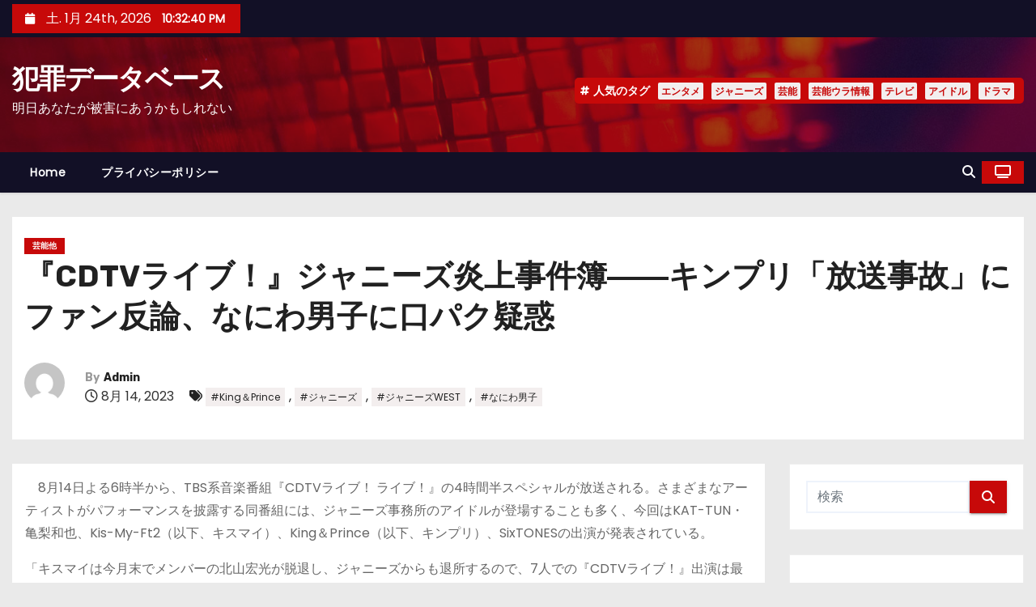

--- FILE ---
content_type: text/html; charset=UTF-8
request_url: https://hanzai.jp/2023/08/14/%E3%80%8Ecdtv%E3%83%A9%E3%82%A4%E3%83%96%EF%BC%81%E3%80%8F%E3%82%B8%E3%83%A3%E3%83%8B%E3%83%BC%E3%82%BA%E7%82%8E%E4%B8%8A%E4%BA%8B%E4%BB%B6%E7%B0%BF%E2%80%95%E2%80%95%E3%82%AD%E3%83%B3%E3%83%97/
body_size: 31176
content:
<!-- =========================
     Page Breadcrumb   
============================== -->
<!DOCTYPE html>
<html lang="ja">
<head>
<meta charset="UTF-8">
<meta name="viewport" content="width=device-width, initial-scale=1">
<link rel="profile" href="http://gmpg.org/xfn/11">
<title>『CDTVライブ！』ジャニーズ炎上事件簿――キンプリ「放送事故」にファン反論、なにわ男子に口パク疑惑 &#8211; 犯罪データベース</title>
<meta name='robots' content='max-image-preview:large' />

<!-- Open Graph Meta Tags generated by Blog2Social 873 - https://www.blog2social.com -->
<meta property="og:title" content="『CDTVライブ！』ジャニーズ炎上事件簿――キンプリ「放送事故」にファン反論、なにわ男子に口パク疑惑"/>
<meta property="og:description" content="　8月14日よる6時半から、TBS系音楽番組『CDTVライブ！ ライブ！』の4時間半スペシャルが放送される。さまざまなアーティストがパフォーマンスを披露する同番組には、ジャニーズ事務所のアイドルが登場することも多く、今回はKAT-TUN・亀梨和也、Kis-My-Ft2（以下、キスマイ）、King＆Prince（以下、キンプリ）、SixTONESの出演が発表されている。
「キスマイは今月末でメンバーの北山宏光が脱退し、ジャニーズからも退所するので、7人での『CDTVライブ！』出演は最後になります。また..."/>
<meta property="og:url" content="/2023/08/14/%E3%80%8Ecdtv%E3%83%A9%E3%82%A4%E3%83%96%EF%BC%81%E3%80%8F%E3%82%B8%E3%83%A3%E3%83%8B%E3%83%BC%E3%82%BA%E7%82%8E%E4%B8%8A%E4%BA%8B%E4%BB%B6%E7%B0%BF%E2%80%95%E2%80%95%E3%82%AD%E3%83%B3%E3%83%97/"/>
<meta property="og:type" content="article"/>
<meta property="og:article:published_time" content="2023-08-14 12:00:05"/>
<meta property="og:article:modified_time" content="2023-08-14 12:00:05"/>
<meta property="og:article:tag" content="King＆Prince"/>
<meta property="og:article:tag" content="ジャニーズ"/>
<meta property="og:article:tag" content="ジャニーズWEST"/>
<meta property="og:article:tag" content="なにわ男子"/>
<!-- Open Graph Meta Tags generated by Blog2Social 873 - https://www.blog2social.com -->

<!-- Twitter Card generated by Blog2Social 873 - https://www.blog2social.com -->
<meta name="twitter:card" content="summary">
<meta name="twitter:title" content="『CDTVライブ！』ジャニーズ炎上事件簿――キンプリ「放送事故」にファン反論、なにわ男子に口パク疑惑"/>
<meta name="twitter:description" content="　8月14日よる6時半から、TBS系音楽番組『CDTVライブ！ ライブ！』の4時間半スペシャルが放送される。さまざまなアーティストがパフォーマンスを披露する同番組には、ジャニーズ事務所のアイドルが登場することも多く、今回はKAT-TUN・亀梨和也、Kis-My-Ft2（以下、キスマイ）、King＆Prince（以下、キンプリ）、SixTONESの出演が発表されている。
「キスマイは今月末でメンバーの北山宏光が脱退し、ジャニーズからも退所するので、7人での『CDTVライブ！』出演は最後になります。また..."/>
<!-- Twitter Card generated by Blog2Social 873 - https://www.blog2social.com -->
<meta name="author" content="Admin"/>
<link rel='dns-prefetch' href='//secure.gravatar.com' />
<link rel='dns-prefetch' href='//www.googletagmanager.com' />
<link rel='dns-prefetch' href='//stats.wp.com' />
<link rel='dns-prefetch' href='//fonts.googleapis.com' />
<link rel='dns-prefetch' href='//widgets.wp.com' />
<link rel='dns-prefetch' href='//s0.wp.com' />
<link rel='dns-prefetch' href='//0.gravatar.com' />
<link rel='dns-prefetch' href='//1.gravatar.com' />
<link rel='dns-prefetch' href='//2.gravatar.com' />
<link rel='dns-prefetch' href='//pagead2.googlesyndication.com' />
<link rel='dns-prefetch' href='//fundingchoicesmessages.google.com' />
<link rel='preconnect' href='//i0.wp.com' />
<link rel='preconnect' href='//c0.wp.com' />
<link rel="alternate" type="application/rss+xml" title="犯罪データベース &raquo; フィード" href="https://hanzai.jp/feed/" />
<link rel="alternate" type="application/rss+xml" title="犯罪データベース &raquo; コメントフィード" href="https://hanzai.jp/comments/feed/" />
<link rel="alternate" title="oEmbed (JSON)" type="application/json+oembed" href="https://hanzai.jp/wp-json/oembed/1.0/embed?url=https%3A%2F%2Fhanzai.jp%2F2023%2F08%2F14%2F%25e3%2580%258ecdtv%25e3%2583%25a9%25e3%2582%25a4%25e3%2583%2596%25ef%25bc%2581%25e3%2580%258f%25e3%2582%25b8%25e3%2583%25a3%25e3%2583%258b%25e3%2583%25bc%25e3%2582%25ba%25e7%2582%258e%25e4%25b8%258a%25e4%25ba%258b%25e4%25bb%25b6%25e7%25b0%25bf%25e2%2580%2595%25e2%2580%2595%25e3%2582%25ad%25e3%2583%25b3%25e3%2583%2597%2F" />
<link rel="alternate" title="oEmbed (XML)" type="text/xml+oembed" href="https://hanzai.jp/wp-json/oembed/1.0/embed?url=https%3A%2F%2Fhanzai.jp%2F2023%2F08%2F14%2F%25e3%2580%258ecdtv%25e3%2583%25a9%25e3%2582%25a4%25e3%2583%2596%25ef%25bc%2581%25e3%2580%258f%25e3%2582%25b8%25e3%2583%25a3%25e3%2583%258b%25e3%2583%25bc%25e3%2582%25ba%25e7%2582%258e%25e4%25b8%258a%25e4%25ba%258b%25e4%25bb%25b6%25e7%25b0%25bf%25e2%2580%2595%25e2%2580%2595%25e3%2582%25ad%25e3%2583%25b3%25e3%2583%2597%2F&#038;format=xml" />
<style id='wp-img-auto-sizes-contain-inline-css' type='text/css'>
img:is([sizes=auto i],[sizes^="auto," i]){contain-intrinsic-size:3000px 1500px}
/*# sourceURL=wp-img-auto-sizes-contain-inline-css */
</style>
<link rel='stylesheet' id='jetpack_related-posts-css' href='https://c0.wp.com/p/jetpack/15.4/modules/related-posts/related-posts.css' type='text/css' media='all' />
<style id='wp-emoji-styles-inline-css' type='text/css'>

	img.wp-smiley, img.emoji {
		display: inline !important;
		border: none !important;
		box-shadow: none !important;
		height: 1em !important;
		width: 1em !important;
		margin: 0 0.07em !important;
		vertical-align: -0.1em !important;
		background: none !important;
		padding: 0 !important;
	}
/*# sourceURL=wp-emoji-styles-inline-css */
</style>
<style id='wp-block-library-inline-css' type='text/css'>
:root{--wp-block-synced-color:#7a00df;--wp-block-synced-color--rgb:122,0,223;--wp-bound-block-color:var(--wp-block-synced-color);--wp-editor-canvas-background:#ddd;--wp-admin-theme-color:#007cba;--wp-admin-theme-color--rgb:0,124,186;--wp-admin-theme-color-darker-10:#006ba1;--wp-admin-theme-color-darker-10--rgb:0,107,160.5;--wp-admin-theme-color-darker-20:#005a87;--wp-admin-theme-color-darker-20--rgb:0,90,135;--wp-admin-border-width-focus:2px}@media (min-resolution:192dpi){:root{--wp-admin-border-width-focus:1.5px}}.wp-element-button{cursor:pointer}:root .has-very-light-gray-background-color{background-color:#eee}:root .has-very-dark-gray-background-color{background-color:#313131}:root .has-very-light-gray-color{color:#eee}:root .has-very-dark-gray-color{color:#313131}:root .has-vivid-green-cyan-to-vivid-cyan-blue-gradient-background{background:linear-gradient(135deg,#00d084,#0693e3)}:root .has-purple-crush-gradient-background{background:linear-gradient(135deg,#34e2e4,#4721fb 50%,#ab1dfe)}:root .has-hazy-dawn-gradient-background{background:linear-gradient(135deg,#faaca8,#dad0ec)}:root .has-subdued-olive-gradient-background{background:linear-gradient(135deg,#fafae1,#67a671)}:root .has-atomic-cream-gradient-background{background:linear-gradient(135deg,#fdd79a,#004a59)}:root .has-nightshade-gradient-background{background:linear-gradient(135deg,#330968,#31cdcf)}:root .has-midnight-gradient-background{background:linear-gradient(135deg,#020381,#2874fc)}:root{--wp--preset--font-size--normal:16px;--wp--preset--font-size--huge:42px}.has-regular-font-size{font-size:1em}.has-larger-font-size{font-size:2.625em}.has-normal-font-size{font-size:var(--wp--preset--font-size--normal)}.has-huge-font-size{font-size:var(--wp--preset--font-size--huge)}.has-text-align-center{text-align:center}.has-text-align-left{text-align:left}.has-text-align-right{text-align:right}.has-fit-text{white-space:nowrap!important}#end-resizable-editor-section{display:none}.aligncenter{clear:both}.items-justified-left{justify-content:flex-start}.items-justified-center{justify-content:center}.items-justified-right{justify-content:flex-end}.items-justified-space-between{justify-content:space-between}.screen-reader-text{border:0;clip-path:inset(50%);height:1px;margin:-1px;overflow:hidden;padding:0;position:absolute;width:1px;word-wrap:normal!important}.screen-reader-text:focus{background-color:#ddd;clip-path:none;color:#444;display:block;font-size:1em;height:auto;left:5px;line-height:normal;padding:15px 23px 14px;text-decoration:none;top:5px;width:auto;z-index:100000}html :where(.has-border-color){border-style:solid}html :where([style*=border-top-color]){border-top-style:solid}html :where([style*=border-right-color]){border-right-style:solid}html :where([style*=border-bottom-color]){border-bottom-style:solid}html :where([style*=border-left-color]){border-left-style:solid}html :where([style*=border-width]){border-style:solid}html :where([style*=border-top-width]){border-top-style:solid}html :where([style*=border-right-width]){border-right-style:solid}html :where([style*=border-bottom-width]){border-bottom-style:solid}html :where([style*=border-left-width]){border-left-style:solid}html :where(img[class*=wp-image-]){height:auto;max-width:100%}:where(figure){margin:0 0 1em}html :where(.is-position-sticky){--wp-admin--admin-bar--position-offset:var(--wp-admin--admin-bar--height,0px)}@media screen and (max-width:600px){html :where(.is-position-sticky){--wp-admin--admin-bar--position-offset:0px}}

/*# sourceURL=wp-block-library-inline-css */
</style><style id='global-styles-inline-css' type='text/css'>
:root{--wp--preset--aspect-ratio--square: 1;--wp--preset--aspect-ratio--4-3: 4/3;--wp--preset--aspect-ratio--3-4: 3/4;--wp--preset--aspect-ratio--3-2: 3/2;--wp--preset--aspect-ratio--2-3: 2/3;--wp--preset--aspect-ratio--16-9: 16/9;--wp--preset--aspect-ratio--9-16: 9/16;--wp--preset--color--black: #000000;--wp--preset--color--cyan-bluish-gray: #abb8c3;--wp--preset--color--white: #ffffff;--wp--preset--color--pale-pink: #f78da7;--wp--preset--color--vivid-red: #cf2e2e;--wp--preset--color--luminous-vivid-orange: #ff6900;--wp--preset--color--luminous-vivid-amber: #fcb900;--wp--preset--color--light-green-cyan: #7bdcb5;--wp--preset--color--vivid-green-cyan: #00d084;--wp--preset--color--pale-cyan-blue: #8ed1fc;--wp--preset--color--vivid-cyan-blue: #0693e3;--wp--preset--color--vivid-purple: #9b51e0;--wp--preset--gradient--vivid-cyan-blue-to-vivid-purple: linear-gradient(135deg,rgb(6,147,227) 0%,rgb(155,81,224) 100%);--wp--preset--gradient--light-green-cyan-to-vivid-green-cyan: linear-gradient(135deg,rgb(122,220,180) 0%,rgb(0,208,130) 100%);--wp--preset--gradient--luminous-vivid-amber-to-luminous-vivid-orange: linear-gradient(135deg,rgb(252,185,0) 0%,rgb(255,105,0) 100%);--wp--preset--gradient--luminous-vivid-orange-to-vivid-red: linear-gradient(135deg,rgb(255,105,0) 0%,rgb(207,46,46) 100%);--wp--preset--gradient--very-light-gray-to-cyan-bluish-gray: linear-gradient(135deg,rgb(238,238,238) 0%,rgb(169,184,195) 100%);--wp--preset--gradient--cool-to-warm-spectrum: linear-gradient(135deg,rgb(74,234,220) 0%,rgb(151,120,209) 20%,rgb(207,42,186) 40%,rgb(238,44,130) 60%,rgb(251,105,98) 80%,rgb(254,248,76) 100%);--wp--preset--gradient--blush-light-purple: linear-gradient(135deg,rgb(255,206,236) 0%,rgb(152,150,240) 100%);--wp--preset--gradient--blush-bordeaux: linear-gradient(135deg,rgb(254,205,165) 0%,rgb(254,45,45) 50%,rgb(107,0,62) 100%);--wp--preset--gradient--luminous-dusk: linear-gradient(135deg,rgb(255,203,112) 0%,rgb(199,81,192) 50%,rgb(65,88,208) 100%);--wp--preset--gradient--pale-ocean: linear-gradient(135deg,rgb(255,245,203) 0%,rgb(182,227,212) 50%,rgb(51,167,181) 100%);--wp--preset--gradient--electric-grass: linear-gradient(135deg,rgb(202,248,128) 0%,rgb(113,206,126) 100%);--wp--preset--gradient--midnight: linear-gradient(135deg,rgb(2,3,129) 0%,rgb(40,116,252) 100%);--wp--preset--font-size--small: 13px;--wp--preset--font-size--medium: 20px;--wp--preset--font-size--large: 36px;--wp--preset--font-size--x-large: 42px;--wp--preset--spacing--20: 0.44rem;--wp--preset--spacing--30: 0.67rem;--wp--preset--spacing--40: 1rem;--wp--preset--spacing--50: 1.5rem;--wp--preset--spacing--60: 2.25rem;--wp--preset--spacing--70: 3.38rem;--wp--preset--spacing--80: 5.06rem;--wp--preset--shadow--natural: 6px 6px 9px rgba(0, 0, 0, 0.2);--wp--preset--shadow--deep: 12px 12px 50px rgba(0, 0, 0, 0.4);--wp--preset--shadow--sharp: 6px 6px 0px rgba(0, 0, 0, 0.2);--wp--preset--shadow--outlined: 6px 6px 0px -3px rgb(255, 255, 255), 6px 6px rgb(0, 0, 0);--wp--preset--shadow--crisp: 6px 6px 0px rgb(0, 0, 0);}:root :where(.is-layout-flow) > :first-child{margin-block-start: 0;}:root :where(.is-layout-flow) > :last-child{margin-block-end: 0;}:root :where(.is-layout-flow) > *{margin-block-start: 24px;margin-block-end: 0;}:root :where(.is-layout-constrained) > :first-child{margin-block-start: 0;}:root :where(.is-layout-constrained) > :last-child{margin-block-end: 0;}:root :where(.is-layout-constrained) > *{margin-block-start: 24px;margin-block-end: 0;}:root :where(.is-layout-flex){gap: 24px;}:root :where(.is-layout-grid){gap: 24px;}body .is-layout-flex{display: flex;}.is-layout-flex{flex-wrap: wrap;align-items: center;}.is-layout-flex > :is(*, div){margin: 0;}body .is-layout-grid{display: grid;}.is-layout-grid > :is(*, div){margin: 0;}.has-black-color{color: var(--wp--preset--color--black) !important;}.has-cyan-bluish-gray-color{color: var(--wp--preset--color--cyan-bluish-gray) !important;}.has-white-color{color: var(--wp--preset--color--white) !important;}.has-pale-pink-color{color: var(--wp--preset--color--pale-pink) !important;}.has-vivid-red-color{color: var(--wp--preset--color--vivid-red) !important;}.has-luminous-vivid-orange-color{color: var(--wp--preset--color--luminous-vivid-orange) !important;}.has-luminous-vivid-amber-color{color: var(--wp--preset--color--luminous-vivid-amber) !important;}.has-light-green-cyan-color{color: var(--wp--preset--color--light-green-cyan) !important;}.has-vivid-green-cyan-color{color: var(--wp--preset--color--vivid-green-cyan) !important;}.has-pale-cyan-blue-color{color: var(--wp--preset--color--pale-cyan-blue) !important;}.has-vivid-cyan-blue-color{color: var(--wp--preset--color--vivid-cyan-blue) !important;}.has-vivid-purple-color{color: var(--wp--preset--color--vivid-purple) !important;}.has-black-background-color{background-color: var(--wp--preset--color--black) !important;}.has-cyan-bluish-gray-background-color{background-color: var(--wp--preset--color--cyan-bluish-gray) !important;}.has-white-background-color{background-color: var(--wp--preset--color--white) !important;}.has-pale-pink-background-color{background-color: var(--wp--preset--color--pale-pink) !important;}.has-vivid-red-background-color{background-color: var(--wp--preset--color--vivid-red) !important;}.has-luminous-vivid-orange-background-color{background-color: var(--wp--preset--color--luminous-vivid-orange) !important;}.has-luminous-vivid-amber-background-color{background-color: var(--wp--preset--color--luminous-vivid-amber) !important;}.has-light-green-cyan-background-color{background-color: var(--wp--preset--color--light-green-cyan) !important;}.has-vivid-green-cyan-background-color{background-color: var(--wp--preset--color--vivid-green-cyan) !important;}.has-pale-cyan-blue-background-color{background-color: var(--wp--preset--color--pale-cyan-blue) !important;}.has-vivid-cyan-blue-background-color{background-color: var(--wp--preset--color--vivid-cyan-blue) !important;}.has-vivid-purple-background-color{background-color: var(--wp--preset--color--vivid-purple) !important;}.has-black-border-color{border-color: var(--wp--preset--color--black) !important;}.has-cyan-bluish-gray-border-color{border-color: var(--wp--preset--color--cyan-bluish-gray) !important;}.has-white-border-color{border-color: var(--wp--preset--color--white) !important;}.has-pale-pink-border-color{border-color: var(--wp--preset--color--pale-pink) !important;}.has-vivid-red-border-color{border-color: var(--wp--preset--color--vivid-red) !important;}.has-luminous-vivid-orange-border-color{border-color: var(--wp--preset--color--luminous-vivid-orange) !important;}.has-luminous-vivid-amber-border-color{border-color: var(--wp--preset--color--luminous-vivid-amber) !important;}.has-light-green-cyan-border-color{border-color: var(--wp--preset--color--light-green-cyan) !important;}.has-vivid-green-cyan-border-color{border-color: var(--wp--preset--color--vivid-green-cyan) !important;}.has-pale-cyan-blue-border-color{border-color: var(--wp--preset--color--pale-cyan-blue) !important;}.has-vivid-cyan-blue-border-color{border-color: var(--wp--preset--color--vivid-cyan-blue) !important;}.has-vivid-purple-border-color{border-color: var(--wp--preset--color--vivid-purple) !important;}.has-vivid-cyan-blue-to-vivid-purple-gradient-background{background: var(--wp--preset--gradient--vivid-cyan-blue-to-vivid-purple) !important;}.has-light-green-cyan-to-vivid-green-cyan-gradient-background{background: var(--wp--preset--gradient--light-green-cyan-to-vivid-green-cyan) !important;}.has-luminous-vivid-amber-to-luminous-vivid-orange-gradient-background{background: var(--wp--preset--gradient--luminous-vivid-amber-to-luminous-vivid-orange) !important;}.has-luminous-vivid-orange-to-vivid-red-gradient-background{background: var(--wp--preset--gradient--luminous-vivid-orange-to-vivid-red) !important;}.has-very-light-gray-to-cyan-bluish-gray-gradient-background{background: var(--wp--preset--gradient--very-light-gray-to-cyan-bluish-gray) !important;}.has-cool-to-warm-spectrum-gradient-background{background: var(--wp--preset--gradient--cool-to-warm-spectrum) !important;}.has-blush-light-purple-gradient-background{background: var(--wp--preset--gradient--blush-light-purple) !important;}.has-blush-bordeaux-gradient-background{background: var(--wp--preset--gradient--blush-bordeaux) !important;}.has-luminous-dusk-gradient-background{background: var(--wp--preset--gradient--luminous-dusk) !important;}.has-pale-ocean-gradient-background{background: var(--wp--preset--gradient--pale-ocean) !important;}.has-electric-grass-gradient-background{background: var(--wp--preset--gradient--electric-grass) !important;}.has-midnight-gradient-background{background: var(--wp--preset--gradient--midnight) !important;}.has-small-font-size{font-size: var(--wp--preset--font-size--small) !important;}.has-medium-font-size{font-size: var(--wp--preset--font-size--medium) !important;}.has-large-font-size{font-size: var(--wp--preset--font-size--large) !important;}.has-x-large-font-size{font-size: var(--wp--preset--font-size--x-large) !important;}
/*# sourceURL=global-styles-inline-css */
</style>

<style id='classic-theme-styles-inline-css' type='text/css'>
/*! This file is auto-generated */
.wp-block-button__link{color:#fff;background-color:#32373c;border-radius:9999px;box-shadow:none;text-decoration:none;padding:calc(.667em + 2px) calc(1.333em + 2px);font-size:1.125em}.wp-block-file__button{background:#32373c;color:#fff;text-decoration:none}
/*# sourceURL=/wp-includes/css/classic-themes.min.css */
</style>
<link rel='stylesheet' id='ansar-import-css' href='https://hanzai.jp/wp-content/plugins/ansar-import/public/css/ansar-import-public.css?ver=2.1.0' type='text/css' media='all' />
<link rel='stylesheet' id='amazon-auto-links-_common-css' href='https://hanzai.jp/wp-content/plugins/amazon-auto-links/template/_common/style.min.css?ver=5.4.3' type='text/css' media='all' />
<link rel='stylesheet' id='amazon-auto-links-list-css' href='https://hanzai.jp/wp-content/plugins/amazon-auto-links/template/list/style.min.css?ver=1.4.1' type='text/css' media='all' />
<link rel='stylesheet' id='newses-fonts-css' href='//fonts.googleapis.com/css?family=Rubik%3A400%2C500%2C700%7CPoppins%3A400%26display%3Dswap&#038;subset=latin%2Clatin-ext' type='text/css' media='all' />
<link rel='stylesheet' id='bootstrap-css' href='https://hanzai.jp/wp-content/themes/newses/css/bootstrap.css?ver=6.9' type='text/css' media='all' />
<link rel='stylesheet' id='newses-style-css' href='https://hanzai.jp/wp-content/themes/newses/style.css?ver=6.9' type='text/css' media='all' />
<link rel='stylesheet' id='newses-default-css' href='https://hanzai.jp/wp-content/themes/newses/css/colors/default.css?ver=6.9' type='text/css' media='all' />
<link rel='stylesheet' id='all-font-awesome-css' href='https://hanzai.jp/wp-content/themes/newses/css/font-awesome.css?ver=6.9' type='text/css' media='all' />
<link rel='stylesheet' id='smartmenus-css' href='https://hanzai.jp/wp-content/themes/newses/css/jquery.smartmenus.bootstrap.css?ver=6.9' type='text/css' media='all' />
<link rel='stylesheet' id='newses-swiper.min-css' href='https://hanzai.jp/wp-content/themes/newses/css/swiper.min.css?ver=6.9' type='text/css' media='all' />
<link rel='stylesheet' id='jetpack_likes-css' href='https://c0.wp.com/p/jetpack/15.4/modules/likes/style.css' type='text/css' media='all' />
<link rel='stylesheet' id='dashicons-css' href='https://c0.wp.com/c/6.9/wp-includes/css/dashicons.min.css' type='text/css' media='all' />
<link rel='stylesheet' id='wp-pointer-css' href='https://c0.wp.com/c/6.9/wp-includes/css/wp-pointer.min.css' type='text/css' media='all' />
<link rel='stylesheet' id='sharedaddy-css' href='https://c0.wp.com/p/jetpack/15.4/modules/sharedaddy/sharing.css' type='text/css' media='all' />
<link rel='stylesheet' id='social-logos-css' href='https://c0.wp.com/p/jetpack/15.4/_inc/social-logos/social-logos.min.css' type='text/css' media='all' />
<script type="text/javascript" src="https://c0.wp.com/c/6.9/wp-includes/js/jquery/jquery.min.js" id="jquery-core-js"></script>
<script type="text/javascript" src="https://c0.wp.com/c/6.9/wp-includes/js/jquery/jquery-migrate.min.js" id="jquery-migrate-js"></script>
<script type="text/javascript" id="jetpack_related-posts-js-extra">
/* <![CDATA[ */
var related_posts_js_options = {"post_heading":"h4"};
//# sourceURL=jetpack_related-posts-js-extra
/* ]]> */
</script>
<script type="text/javascript" src="https://c0.wp.com/p/jetpack/15.4/_inc/build/related-posts/related-posts.min.js" id="jetpack_related-posts-js"></script>
<script type="text/javascript" src="https://hanzai.jp/wp-content/plugins/ansar-import/public/js/ansar-import-public.js?ver=2.1.0" id="ansar-import-js"></script>
<script type="text/javascript" src="https://hanzai.jp/wp-content/themes/newses/js/navigation.js?ver=6.9" id="newses-navigation-js"></script>
<script type="text/javascript" src="https://hanzai.jp/wp-content/themes/newses/js/bootstrap.js?ver=6.9" id="bootstrap-js"></script>
<script type="text/javascript" src="https://hanzai.jp/wp-content/themes/newses/js/jquery.marquee.js?ver=6.9" id="newses-marquee-js-js"></script>
<script type="text/javascript" src="https://hanzai.jp/wp-content/themes/newses/js/swiper.min.js?ver=6.9" id="newses-swiper.min.js-js"></script>
<script type="text/javascript" src="https://hanzai.jp/wp-content/themes/newses/js/jquery.smartmenus.js?ver=6.9" id="smartmenus-js-js"></script>
<script type="text/javascript" src="https://hanzai.jp/wp-content/themes/newses/js/bootstrap-smartmenus.js?ver=6.9" id="bootstrap-smartmenus-js-js"></script>

<!-- Site Kit によって追加された Google タグ（gtag.js）スニペット -->
<!-- Google アナリティクス スニペット (Site Kit が追加) -->
<script type="text/javascript" src="https://www.googletagmanager.com/gtag/js?id=G-K7LFX9VP21" id="google_gtagjs-js" async></script>
<script type="text/javascript" id="google_gtagjs-js-after">
/* <![CDATA[ */
window.dataLayer = window.dataLayer || [];function gtag(){dataLayer.push(arguments);}
gtag("set","linker",{"domains":["hanzai.jp"]});
gtag("js", new Date());
gtag("set", "developer_id.dZTNiMT", true);
gtag("config", "G-K7LFX9VP21", {"googlesitekit_post_type":"post"});
//# sourceURL=google_gtagjs-js-after
/* ]]> */
</script>
<link rel="https://api.w.org/" href="https://hanzai.jp/wp-json/" /><link rel="alternate" title="JSON" type="application/json" href="https://hanzai.jp/wp-json/wp/v2/posts/39963" /><link rel="EditURI" type="application/rsd+xml" title="RSD" href="https://hanzai.jp/xmlrpc.php?rsd" />
<meta name="generator" content="WordPress 6.9" />
<link rel="canonical" href="https://hanzai.jp/2023/08/14/%e3%80%8ecdtv%e3%83%a9%e3%82%a4%e3%83%96%ef%bc%81%e3%80%8f%e3%82%b8%e3%83%a3%e3%83%8b%e3%83%bc%e3%82%ba%e7%82%8e%e4%b8%8a%e4%ba%8b%e4%bb%b6%e7%b0%bf%e2%80%95%e2%80%95%e3%82%ad%e3%83%b3%e3%83%97/" />
<link rel='shortlink' href='https://hanzai.jp/?p=39963' />
<meta name="generator" content="Site Kit by Google 1.170.0" />		<script type="text/javascript">
				(function(c,l,a,r,i,t,y){
					c[a]=c[a]||function(){(c[a].q=c[a].q||[]).push(arguments)};t=l.createElement(r);t.async=1;
					t.src="https://www.clarity.ms/tag/"+i+"?ref=wordpress";y=l.getElementsByTagName(r)[0];y.parentNode.insertBefore(t,y);
				})(window, document, "clarity", "script", "rq2dw3lue3");
		</script>
			<style>img#wpstats{display:none}</style>
		<style type='text/css' id='amazon-auto-links-button-css' data-version='5.4.3'>.amazon-auto-links-button.amazon-auto-links-button-default { background-image: -webkit-linear-gradient(top, #4997e5, #3f89ba);background-image: -moz-linear-gradient(top, #4997e5, #3f89ba);background-image: -ms-linear-gradient(top, #4997e5, #3f89ba);background-image: -o-linear-gradient(top, #4997e5, #3f89ba);background-image: linear-gradient(to bottom, #4997e5, #3f89ba);-webkit-border-radius: 4px;-moz-border-radius: 4px;border-radius: 4px;margin-left: auto;margin-right: auto;text-align: center;white-space: nowrap;color: #ffffff;font-size: 13px;text-shadow: 0 0 transparent;width: 100px;padding: 7px 8px 8px 8px;background: #3498db;border: solid #6891a5 1px;text-decoration: none;}.amazon-auto-links-button.amazon-auto-links-button-default:hover {background: #3cb0fd;background-image: -webkit-linear-gradient(top, #3cb0fd, #3498db);background-image: -moz-linear-gradient(top, #3cb0fd, #3498db);background-image: -ms-linear-gradient(top, #3cb0fd, #3498db);background-image: -o-linear-gradient(top, #3cb0fd, #3498db);background-image: linear-gradient(to bottom, #3cb0fd, #3498db);text-decoration: none;}.amazon-auto-links-button.amazon-auto-links-button-default > a {color: inherit; border-bottom: none;text-decoration: none; }.amazon-auto-links-button.amazon-auto-links-button-default > a:hover {color: inherit;}.amazon-auto-links-button > a, .amazon-auto-links-button > a:hover {-webkit-box-shadow: none;box-shadow: none;color: inherit;}div.amazon-auto-links-button {line-height: 1.3; }button.amazon-auto-links-button {white-space: nowrap;}.amazon-auto-links-button-link {text-decoration: none;}.amazon-auto-links-button.amazon-auto-links-button-931 {background: #4997e5;background-image: -webkit-linear-gradient(top, #4997e5, #3f89ba);background-image: -moz-linear-gradient(top, #4997e5, #3f89ba);background-image: -ms-linear-gradient(top, #4997e5, #3f89ba);background-image: -o-linear-gradient(top, #4997e5, #3f89ba);background-image: linear-gradient(to bottom, #4997e5, #3f89ba);-webkit-border-radius: 4px;-moz-border-radius: 4px;border-radius: 4px;margin-left: auto;margin-right: auto;text-align: center;white-space: nowrap;color: #ffffff;font-size: 13px;text-shadow-color: transparent;width: 100px;box-shadow-color: #666666;padding: 7px 8px 8px 8px;background: #3498db;border: solid #6891a5 1px;text-decoration: none;}.amazon-auto-links-button.amazon-auto-links-button-931:hover {background: #3cb0fd;background-image: -webkit-linear-gradient(top, #3cb0fd, #3498db);background-image: -moz-linear-gradient(top, #3cb0fd, #3498db);background-image: -ms-linear-gradient(top, #3cb0fd, #3498db);background-image: -o-linear-gradient(top, #3cb0fd, #3498db);background-image: linear-gradient(to bottom, #3cb0fd, #3498db);text-decoration: none;}.amazon-auto-links-button.amazon-auto-links-button-931 > a {color: inherit; border-bottom: none;text-decoration: none; }.amazon-auto-links-button.amazon-auto-links-button-931 > a:hover {color: inherit;}</style>
<!-- Site Kit が追加した Google AdSense メタタグ -->
<meta name="google-adsense-platform-account" content="ca-host-pub-2644536267352236">
<meta name="google-adsense-platform-domain" content="sitekit.withgoogle.com">
<!-- Site Kit が追加した End Google AdSense メタタグ -->
<meta name="description" content="　8月14日よる6時半から、TBS系音楽番組『CDTVライブ！ ライブ！』の4時間半スペシャルが放送される。さ&hellip;" />
        <style type="text/css">
            
            body .mg-headwidget .site-branding-text a,
            .site-header .site-branding .site-title a:visited,
            .site-header .site-branding .site-title a:hover,
            body .mg-headwidget .site-branding-text .site-description {
                color: #fff;
            }
            .site-branding-text .site-title a {
                font-size: px;
            }
            @media only screen and (max-width: 640px) {
                .site-branding-text .site-title a {
                    font-size: 40px;
                }
            }
            @media only screen and (max-width: 375px) {
                .site-branding-text .site-title a {
                    font-size: 32px;
                }
            }
                    </style>
        
<!-- Google AdSense スニペット (Site Kit が追加) -->
<script type="text/javascript" async="async" src="https://pagead2.googlesyndication.com/pagead/js/adsbygoogle.js?client=ca-pub-4300954694420288&amp;host=ca-host-pub-2644536267352236" crossorigin="anonymous"></script>

<!-- (ここまで) Google AdSense スニペット (Site Kit が追加) -->

<!-- Site Kit によって追加された「Google AdSense 広告ブロックによる損失収益の回復」スニペット -->
<script async src="https://fundingchoicesmessages.google.com/i/pub-4300954694420288?ers=1"></script><script>(function() {function signalGooglefcPresent() {if (!window.frames['googlefcPresent']) {if (document.body) {const iframe = document.createElement('iframe'); iframe.style = 'width: 0; height: 0; border: none; z-index: -1000; left: -1000px; top: -1000px;'; iframe.style.display = 'none'; iframe.name = 'googlefcPresent'; document.body.appendChild(iframe);} else {setTimeout(signalGooglefcPresent, 0);}}}signalGooglefcPresent();})();</script>
<!-- Site Kit によって追加された「Google AdSense 広告ブロックによる損失収益の回復」スニペットを終了 -->

<!-- Site Kit によって追加された「Google AdSense 広告ブロックによる損失収益の回復エラー保護」スニペット -->
<script>(function(){'use strict';function aa(a){var b=0;return function(){return b<a.length?{done:!1,value:a[b++]}:{done:!0}}}var ba=typeof Object.defineProperties=="function"?Object.defineProperty:function(a,b,c){if(a==Array.prototype||a==Object.prototype)return a;a[b]=c.value;return a};
function ca(a){a=["object"==typeof globalThis&&globalThis,a,"object"==typeof window&&window,"object"==typeof self&&self,"object"==typeof global&&global];for(var b=0;b<a.length;++b){var c=a[b];if(c&&c.Math==Math)return c}throw Error("Cannot find global object");}var da=ca(this);function l(a,b){if(b)a:{var c=da;a=a.split(".");for(var d=0;d<a.length-1;d++){var e=a[d];if(!(e in c))break a;c=c[e]}a=a[a.length-1];d=c[a];b=b(d);b!=d&&b!=null&&ba(c,a,{configurable:!0,writable:!0,value:b})}}
function ea(a){return a.raw=a}function n(a){var b=typeof Symbol!="undefined"&&Symbol.iterator&&a[Symbol.iterator];if(b)return b.call(a);if(typeof a.length=="number")return{next:aa(a)};throw Error(String(a)+" is not an iterable or ArrayLike");}function fa(a){for(var b,c=[];!(b=a.next()).done;)c.push(b.value);return c}var ha=typeof Object.create=="function"?Object.create:function(a){function b(){}b.prototype=a;return new b},p;
if(typeof Object.setPrototypeOf=="function")p=Object.setPrototypeOf;else{var q;a:{var ja={a:!0},ka={};try{ka.__proto__=ja;q=ka.a;break a}catch(a){}q=!1}p=q?function(a,b){a.__proto__=b;if(a.__proto__!==b)throw new TypeError(a+" is not extensible");return a}:null}var la=p;
function t(a,b){a.prototype=ha(b.prototype);a.prototype.constructor=a;if(la)la(a,b);else for(var c in b)if(c!="prototype")if(Object.defineProperties){var d=Object.getOwnPropertyDescriptor(b,c);d&&Object.defineProperty(a,c,d)}else a[c]=b[c];a.A=b.prototype}function ma(){for(var a=Number(this),b=[],c=a;c<arguments.length;c++)b[c-a]=arguments[c];return b}l("Object.is",function(a){return a?a:function(b,c){return b===c?b!==0||1/b===1/c:b!==b&&c!==c}});
l("Array.prototype.includes",function(a){return a?a:function(b,c){var d=this;d instanceof String&&(d=String(d));var e=d.length;c=c||0;for(c<0&&(c=Math.max(c+e,0));c<e;c++){var f=d[c];if(f===b||Object.is(f,b))return!0}return!1}});
l("String.prototype.includes",function(a){return a?a:function(b,c){if(this==null)throw new TypeError("The 'this' value for String.prototype.includes must not be null or undefined");if(b instanceof RegExp)throw new TypeError("First argument to String.prototype.includes must not be a regular expression");return this.indexOf(b,c||0)!==-1}});l("Number.MAX_SAFE_INTEGER",function(){return 9007199254740991});
l("Number.isFinite",function(a){return a?a:function(b){return typeof b!=="number"?!1:!isNaN(b)&&b!==Infinity&&b!==-Infinity}});l("Number.isInteger",function(a){return a?a:function(b){return Number.isFinite(b)?b===Math.floor(b):!1}});l("Number.isSafeInteger",function(a){return a?a:function(b){return Number.isInteger(b)&&Math.abs(b)<=Number.MAX_SAFE_INTEGER}});
l("Math.trunc",function(a){return a?a:function(b){b=Number(b);if(isNaN(b)||b===Infinity||b===-Infinity||b===0)return b;var c=Math.floor(Math.abs(b));return b<0?-c:c}});/*

 Copyright The Closure Library Authors.
 SPDX-License-Identifier: Apache-2.0
*/
var u=this||self;function v(a,b){a:{var c=["CLOSURE_FLAGS"];for(var d=u,e=0;e<c.length;e++)if(d=d[c[e]],d==null){c=null;break a}c=d}a=c&&c[a];return a!=null?a:b}function w(a){return a};function na(a){u.setTimeout(function(){throw a;},0)};var oa=v(610401301,!1),pa=v(188588736,!0),qa=v(645172343,v(1,!0));var x,ra=u.navigator;x=ra?ra.userAgentData||null:null;function z(a){return oa?x?x.brands.some(function(b){return(b=b.brand)&&b.indexOf(a)!=-1}):!1:!1}function A(a){var b;a:{if(b=u.navigator)if(b=b.userAgent)break a;b=""}return b.indexOf(a)!=-1};function B(){return oa?!!x&&x.brands.length>0:!1}function C(){return B()?z("Chromium"):(A("Chrome")||A("CriOS"))&&!(B()?0:A("Edge"))||A("Silk")};var sa=B()?!1:A("Trident")||A("MSIE");!A("Android")||C();C();A("Safari")&&(C()||(B()?0:A("Coast"))||(B()?0:A("Opera"))||(B()?0:A("Edge"))||(B()?z("Microsoft Edge"):A("Edg/"))||B()&&z("Opera"));var ta={},D=null;var ua=typeof Uint8Array!=="undefined",va=!sa&&typeof btoa==="function";var wa;function E(){return typeof BigInt==="function"};var F=typeof Symbol==="function"&&typeof Symbol()==="symbol";function xa(a){return typeof Symbol==="function"&&typeof Symbol()==="symbol"?Symbol():a}var G=xa(),ya=xa("2ex");var za=F?function(a,b){a[G]|=b}:function(a,b){a.g!==void 0?a.g|=b:Object.defineProperties(a,{g:{value:b,configurable:!0,writable:!0,enumerable:!1}})},H=F?function(a){return a[G]|0}:function(a){return a.g|0},I=F?function(a){return a[G]}:function(a){return a.g},J=F?function(a,b){a[G]=b}:function(a,b){a.g!==void 0?a.g=b:Object.defineProperties(a,{g:{value:b,configurable:!0,writable:!0,enumerable:!1}})};function Aa(a,b){J(b,(a|0)&-14591)}function Ba(a,b){J(b,(a|34)&-14557)};var K={},Ca={};function Da(a){return!(!a||typeof a!=="object"||a.g!==Ca)}function Ea(a){return a!==null&&typeof a==="object"&&!Array.isArray(a)&&a.constructor===Object}function L(a,b,c){if(!Array.isArray(a)||a.length)return!1;var d=H(a);if(d&1)return!0;if(!(b&&(Array.isArray(b)?b.includes(c):b.has(c))))return!1;J(a,d|1);return!0};var M=0,N=0;function Fa(a){var b=a>>>0;M=b;N=(a-b)/4294967296>>>0}function Ga(a){if(a<0){Fa(-a);var b=n(Ha(M,N));a=b.next().value;b=b.next().value;M=a>>>0;N=b>>>0}else Fa(a)}function Ia(a,b){b>>>=0;a>>>=0;if(b<=2097151)var c=""+(4294967296*b+a);else E()?c=""+(BigInt(b)<<BigInt(32)|BigInt(a)):(c=(a>>>24|b<<8)&16777215,b=b>>16&65535,a=(a&16777215)+c*6777216+b*6710656,c+=b*8147497,b*=2,a>=1E7&&(c+=a/1E7>>>0,a%=1E7),c>=1E7&&(b+=c/1E7>>>0,c%=1E7),c=b+Ja(c)+Ja(a));return c}
function Ja(a){a=String(a);return"0000000".slice(a.length)+a}function Ha(a,b){b=~b;a?a=~a+1:b+=1;return[a,b]};var Ka=/^-?([1-9][0-9]*|0)(\.[0-9]+)?$/;var O;function La(a,b){O=b;a=new a(b);O=void 0;return a}
function P(a,b,c){a==null&&(a=O);O=void 0;if(a==null){var d=96;c?(a=[c],d|=512):a=[];b&&(d=d&-16760833|(b&1023)<<14)}else{if(!Array.isArray(a))throw Error("narr");d=H(a);if(d&2048)throw Error("farr");if(d&64)return a;d|=64;if(c&&(d|=512,c!==a[0]))throw Error("mid");a:{c=a;var e=c.length;if(e){var f=e-1;if(Ea(c[f])){d|=256;b=f-(+!!(d&512)-1);if(b>=1024)throw Error("pvtlmt");d=d&-16760833|(b&1023)<<14;break a}}if(b){b=Math.max(b,e-(+!!(d&512)-1));if(b>1024)throw Error("spvt");d=d&-16760833|(b&1023)<<
14}}}J(a,d);return a};function Ma(a){switch(typeof a){case "number":return isFinite(a)?a:String(a);case "boolean":return a?1:0;case "object":if(a)if(Array.isArray(a)){if(L(a,void 0,0))return}else if(ua&&a!=null&&a instanceof Uint8Array){if(va){for(var b="",c=0,d=a.length-10240;c<d;)b+=String.fromCharCode.apply(null,a.subarray(c,c+=10240));b+=String.fromCharCode.apply(null,c?a.subarray(c):a);a=btoa(b)}else{b===void 0&&(b=0);if(!D){D={};c="ABCDEFGHIJKLMNOPQRSTUVWXYZabcdefghijklmnopqrstuvwxyz0123456789".split("");d=["+/=",
"+/","-_=","-_.","-_"];for(var e=0;e<5;e++){var f=c.concat(d[e].split(""));ta[e]=f;for(var g=0;g<f.length;g++){var h=f[g];D[h]===void 0&&(D[h]=g)}}}b=ta[b];c=Array(Math.floor(a.length/3));d=b[64]||"";for(e=f=0;f<a.length-2;f+=3){var k=a[f],m=a[f+1];h=a[f+2];g=b[k>>2];k=b[(k&3)<<4|m>>4];m=b[(m&15)<<2|h>>6];h=b[h&63];c[e++]=g+k+m+h}g=0;h=d;switch(a.length-f){case 2:g=a[f+1],h=b[(g&15)<<2]||d;case 1:a=a[f],c[e]=b[a>>2]+b[(a&3)<<4|g>>4]+h+d}a=c.join("")}return a}}return a};function Na(a,b,c){a=Array.prototype.slice.call(a);var d=a.length,e=b&256?a[d-1]:void 0;d+=e?-1:0;for(b=b&512?1:0;b<d;b++)a[b]=c(a[b]);if(e){b=a[b]={};for(var f in e)Object.prototype.hasOwnProperty.call(e,f)&&(b[f]=c(e[f]))}return a}function Oa(a,b,c,d,e){if(a!=null){if(Array.isArray(a))a=L(a,void 0,0)?void 0:e&&H(a)&2?a:Pa(a,b,c,d!==void 0,e);else if(Ea(a)){var f={},g;for(g in a)Object.prototype.hasOwnProperty.call(a,g)&&(f[g]=Oa(a[g],b,c,d,e));a=f}else a=b(a,d);return a}}
function Pa(a,b,c,d,e){var f=d||c?H(a):0;d=d?!!(f&32):void 0;a=Array.prototype.slice.call(a);for(var g=0;g<a.length;g++)a[g]=Oa(a[g],b,c,d,e);c&&c(f,a);return a}function Qa(a){return a.s===K?a.toJSON():Ma(a)};function Ra(a,b,c){c=c===void 0?Ba:c;if(a!=null){if(ua&&a instanceof Uint8Array)return b?a:new Uint8Array(a);if(Array.isArray(a)){var d=H(a);if(d&2)return a;b&&(b=d===0||!!(d&32)&&!(d&64||!(d&16)));return b?(J(a,(d|34)&-12293),a):Pa(a,Ra,d&4?Ba:c,!0,!0)}a.s===K&&(c=a.h,d=I(c),a=d&2?a:La(a.constructor,Sa(c,d,!0)));return a}}function Sa(a,b,c){var d=c||b&2?Ba:Aa,e=!!(b&32);a=Na(a,b,function(f){return Ra(f,e,d)});za(a,32|(c?2:0));return a};function Ta(a,b){a=a.h;return Ua(a,I(a),b)}function Va(a,b,c,d){b=d+(+!!(b&512)-1);if(!(b<0||b>=a.length||b>=c))return a[b]}
function Ua(a,b,c,d){if(c===-1)return null;var e=b>>14&1023||536870912;if(c>=e){if(b&256)return a[a.length-1][c]}else{var f=a.length;if(d&&b&256&&(d=a[f-1][c],d!=null)){if(Va(a,b,e,c)&&ya!=null){var g;a=(g=wa)!=null?g:wa={};g=a[ya]||0;g>=4||(a[ya]=g+1,g=Error(),g.__closure__error__context__984382||(g.__closure__error__context__984382={}),g.__closure__error__context__984382.severity="incident",na(g))}return d}return Va(a,b,e,c)}}
function Wa(a,b,c,d,e){var f=b>>14&1023||536870912;if(c>=f||e&&!qa){var g=b;if(b&256)e=a[a.length-1];else{if(d==null)return;e=a[f+(+!!(b&512)-1)]={};g|=256}e[c]=d;c<f&&(a[c+(+!!(b&512)-1)]=void 0);g!==b&&J(a,g)}else a[c+(+!!(b&512)-1)]=d,b&256&&(a=a[a.length-1],c in a&&delete a[c])}
function Xa(a,b){var c=Ya;var d=d===void 0?!1:d;var e=a.h;var f=I(e),g=Ua(e,f,b,d);if(g!=null&&typeof g==="object"&&g.s===K)c=g;else if(Array.isArray(g)){var h=H(g),k=h;k===0&&(k|=f&32);k|=f&2;k!==h&&J(g,k);c=new c(g)}else c=void 0;c!==g&&c!=null&&Wa(e,f,b,c,d);e=c;if(e==null)return e;a=a.h;f=I(a);f&2||(g=e,c=g.h,h=I(c),g=h&2?La(g.constructor,Sa(c,h,!1)):g,g!==e&&(e=g,Wa(a,f,b,e,d)));return e}function Za(a,b){a=Ta(a,b);return a==null||typeof a==="string"?a:void 0}
function $a(a,b){var c=c===void 0?0:c;a=Ta(a,b);if(a!=null)if(b=typeof a,b==="number"?Number.isFinite(a):b!=="string"?0:Ka.test(a))if(typeof a==="number"){if(a=Math.trunc(a),!Number.isSafeInteger(a)){Ga(a);b=M;var d=N;if(a=d&2147483648)b=~b+1>>>0,d=~d>>>0,b==0&&(d=d+1>>>0);b=d*4294967296+(b>>>0);a=a?-b:b}}else if(b=Math.trunc(Number(a)),Number.isSafeInteger(b))a=String(b);else{if(b=a.indexOf("."),b!==-1&&(a=a.substring(0,b)),!(a[0]==="-"?a.length<20||a.length===20&&Number(a.substring(0,7))>-922337:
a.length<19||a.length===19&&Number(a.substring(0,6))<922337)){if(a.length<16)Ga(Number(a));else if(E())a=BigInt(a),M=Number(a&BigInt(4294967295))>>>0,N=Number(a>>BigInt(32)&BigInt(4294967295));else{b=+(a[0]==="-");N=M=0;d=a.length;for(var e=b,f=(d-b)%6+b;f<=d;e=f,f+=6)e=Number(a.slice(e,f)),N*=1E6,M=M*1E6+e,M>=4294967296&&(N+=Math.trunc(M/4294967296),N>>>=0,M>>>=0);b&&(b=n(Ha(M,N)),a=b.next().value,b=b.next().value,M=a,N=b)}a=M;b=N;b&2147483648?E()?a=""+(BigInt(b|0)<<BigInt(32)|BigInt(a>>>0)):(b=
n(Ha(a,b)),a=b.next().value,b=b.next().value,a="-"+Ia(a,b)):a=Ia(a,b)}}else a=void 0;return a!=null?a:c}function R(a,b){var c=c===void 0?"":c;a=Za(a,b);return a!=null?a:c};var S;function T(a,b,c){this.h=P(a,b,c)}T.prototype.toJSON=function(){return ab(this)};T.prototype.s=K;T.prototype.toString=function(){try{return S=!0,ab(this).toString()}finally{S=!1}};
function ab(a){var b=S?a.h:Pa(a.h,Qa,void 0,void 0,!1);var c=!S;var d=pa?void 0:a.constructor.v;var e=I(c?a.h:b);if(a=b.length){var f=b[a-1],g=Ea(f);g?a--:f=void 0;e=+!!(e&512)-1;var h=b;if(g){b:{var k=f;var m={};g=!1;if(k)for(var r in k)if(Object.prototype.hasOwnProperty.call(k,r))if(isNaN(+r))m[r]=k[r];else{var y=k[r];Array.isArray(y)&&(L(y,d,+r)||Da(y)&&y.size===0)&&(y=null);y==null&&(g=!0);y!=null&&(m[r]=y)}if(g){for(var Q in m)break b;m=null}else m=k}k=m==null?f!=null:m!==f}for(var ia;a>0;a--){Q=
a-1;r=h[Q];Q-=e;if(!(r==null||L(r,d,Q)||Da(r)&&r.size===0))break;ia=!0}if(h!==b||k||ia){if(!c)h=Array.prototype.slice.call(h,0,a);else if(ia||k||m)h.length=a;m&&h.push(m)}b=h}return b};function bb(a){return function(b){if(b==null||b=="")b=new a;else{b=JSON.parse(b);if(!Array.isArray(b))throw Error("dnarr");za(b,32);b=La(a,b)}return b}};function cb(a){this.h=P(a)}t(cb,T);var db=bb(cb);var U;function V(a){this.g=a}V.prototype.toString=function(){return this.g+""};var eb={};function fb(a){if(U===void 0){var b=null;var c=u.trustedTypes;if(c&&c.createPolicy){try{b=c.createPolicy("goog#html",{createHTML:w,createScript:w,createScriptURL:w})}catch(d){u.console&&u.console.error(d.message)}U=b}else U=b}a=(b=U)?b.createScriptURL(a):a;return new V(a,eb)};/*

 SPDX-License-Identifier: Apache-2.0
*/
function gb(a){var b=ma.apply(1,arguments);if(b.length===0)return fb(a[0]);for(var c=a[0],d=0;d<b.length;d++)c+=encodeURIComponent(b[d])+a[d+1];return fb(c)};function hb(a,b){a.src=b instanceof V&&b.constructor===V?b.g:"type_error:TrustedResourceUrl";var c,d;(c=(b=(d=(c=(a.ownerDocument&&a.ownerDocument.defaultView||window).document).querySelector)==null?void 0:d.call(c,"script[nonce]"))?b.nonce||b.getAttribute("nonce")||"":"")&&a.setAttribute("nonce",c)};function ib(){return Math.floor(Math.random()*2147483648).toString(36)+Math.abs(Math.floor(Math.random()*2147483648)^Date.now()).toString(36)};function jb(a,b){b=String(b);a.contentType==="application/xhtml+xml"&&(b=b.toLowerCase());return a.createElement(b)}function kb(a){this.g=a||u.document||document};function lb(a){a=a===void 0?document:a;return a.createElement("script")};function mb(a,b,c,d,e,f){try{var g=a.g,h=lb(g);h.async=!0;hb(h,b);g.head.appendChild(h);h.addEventListener("load",function(){e();d&&g.head.removeChild(h)});h.addEventListener("error",function(){c>0?mb(a,b,c-1,d,e,f):(d&&g.head.removeChild(h),f())})}catch(k){f()}};var nb=u.atob("aHR0cHM6Ly93d3cuZ3N0YXRpYy5jb20vaW1hZ2VzL2ljb25zL21hdGVyaWFsL3N5c3RlbS8xeC93YXJuaW5nX2FtYmVyXzI0ZHAucG5n"),ob=u.atob("WW91IGFyZSBzZWVpbmcgdGhpcyBtZXNzYWdlIGJlY2F1c2UgYWQgb3Igc2NyaXB0IGJsb2NraW5nIHNvZnR3YXJlIGlzIGludGVyZmVyaW5nIHdpdGggdGhpcyBwYWdlLg=="),pb=u.atob("RGlzYWJsZSBhbnkgYWQgb3Igc2NyaXB0IGJsb2NraW5nIHNvZnR3YXJlLCB0aGVuIHJlbG9hZCB0aGlzIHBhZ2Uu");function qb(a,b,c){this.i=a;this.u=b;this.o=c;this.g=null;this.j=[];this.m=!1;this.l=new kb(this.i)}
function rb(a){if(a.i.body&&!a.m){var b=function(){sb(a);u.setTimeout(function(){tb(a,3)},50)};mb(a.l,a.u,2,!0,function(){u[a.o]||b()},b);a.m=!0}}
function sb(a){for(var b=W(1,5),c=0;c<b;c++){var d=X(a);a.i.body.appendChild(d);a.j.push(d)}b=X(a);b.style.bottom="0";b.style.left="0";b.style.position="fixed";b.style.width=W(100,110).toString()+"%";b.style.zIndex=W(2147483544,2147483644).toString();b.style.backgroundColor=ub(249,259,242,252,219,229);b.style.boxShadow="0 0 12px #888";b.style.color=ub(0,10,0,10,0,10);b.style.display="flex";b.style.justifyContent="center";b.style.fontFamily="Roboto, Arial";c=X(a);c.style.width=W(80,85).toString()+
"%";c.style.maxWidth=W(750,775).toString()+"px";c.style.margin="24px";c.style.display="flex";c.style.alignItems="flex-start";c.style.justifyContent="center";d=jb(a.l.g,"IMG");d.className=ib();d.src=nb;d.alt="Warning icon";d.style.height="24px";d.style.width="24px";d.style.paddingRight="16px";var e=X(a),f=X(a);f.style.fontWeight="bold";f.textContent=ob;var g=X(a);g.textContent=pb;Y(a,e,f);Y(a,e,g);Y(a,c,d);Y(a,c,e);Y(a,b,c);a.g=b;a.i.body.appendChild(a.g);b=W(1,5);for(c=0;c<b;c++)d=X(a),a.i.body.appendChild(d),
a.j.push(d)}function Y(a,b,c){for(var d=W(1,5),e=0;e<d;e++){var f=X(a);b.appendChild(f)}b.appendChild(c);c=W(1,5);for(d=0;d<c;d++)e=X(a),b.appendChild(e)}function W(a,b){return Math.floor(a+Math.random()*(b-a))}function ub(a,b,c,d,e,f){return"rgb("+W(Math.max(a,0),Math.min(b,255)).toString()+","+W(Math.max(c,0),Math.min(d,255)).toString()+","+W(Math.max(e,0),Math.min(f,255)).toString()+")"}function X(a){a=jb(a.l.g,"DIV");a.className=ib();return a}
function tb(a,b){b<=0||a.g!=null&&a.g.offsetHeight!==0&&a.g.offsetWidth!==0||(vb(a),sb(a),u.setTimeout(function(){tb(a,b-1)},50))}function vb(a){for(var b=n(a.j),c=b.next();!c.done;c=b.next())(c=c.value)&&c.parentNode&&c.parentNode.removeChild(c);a.j=[];(b=a.g)&&b.parentNode&&b.parentNode.removeChild(b);a.g=null};function wb(a,b,c,d,e){function f(k){document.body?g(document.body):k>0?u.setTimeout(function(){f(k-1)},e):b()}function g(k){k.appendChild(h);u.setTimeout(function(){h?(h.offsetHeight!==0&&h.offsetWidth!==0?b():a(),h.parentNode&&h.parentNode.removeChild(h)):a()},d)}var h=xb(c);f(3)}function xb(a){var b=document.createElement("div");b.className=a;b.style.width="1px";b.style.height="1px";b.style.position="absolute";b.style.left="-10000px";b.style.top="-10000px";b.style.zIndex="-10000";return b};function Ya(a){this.h=P(a)}t(Ya,T);function yb(a){this.h=P(a)}t(yb,T);var zb=bb(yb);function Ab(a){if(!a)return null;a=Za(a,4);var b;a===null||a===void 0?b=null:b=fb(a);return b};var Bb=ea([""]),Cb=ea([""]);function Db(a,b){this.m=a;this.o=new kb(a.document);this.g=b;this.j=R(this.g,1);this.u=Ab(Xa(this.g,2))||gb(Bb);this.i=!1;b=Ab(Xa(this.g,13))||gb(Cb);this.l=new qb(a.document,b,R(this.g,12))}Db.prototype.start=function(){Eb(this)};
function Eb(a){Fb(a);mb(a.o,a.u,3,!1,function(){a:{var b=a.j;var c=u.btoa(b);if(c=u[c]){try{var d=db(u.atob(c))}catch(e){b=!1;break a}b=b===Za(d,1)}else b=!1}b?Z(a,R(a.g,14)):(Z(a,R(a.g,8)),rb(a.l))},function(){wb(function(){Z(a,R(a.g,7));rb(a.l)},function(){return Z(a,R(a.g,6))},R(a.g,9),$a(a.g,10),$a(a.g,11))})}function Z(a,b){a.i||(a.i=!0,a=new a.m.XMLHttpRequest,a.open("GET",b,!0),a.send())}function Fb(a){var b=u.btoa(a.j);a.m[b]&&Z(a,R(a.g,5))};(function(a,b){u[a]=function(){var c=ma.apply(0,arguments);u[a]=function(){};b.call.apply(b,[null].concat(c instanceof Array?c:fa(n(c))))}})("__h82AlnkH6D91__",function(a){typeof window.atob==="function"&&(new Db(window,zb(window.atob(a)))).start()});}).call(this);

window.__h82AlnkH6D91__("[base64]/[base64]/[base64]/[base64]");</script>
<!-- Site Kit によって追加された「Google AdSense 広告ブロックによる損失収益の回復エラー保護」スニペットを終了 -->

<!-- Jetpack Open Graph Tags -->
<meta property="og:type" content="article" />
<meta property="og:title" content="『CDTVライブ！』ジャニーズ炎上事件簿――キンプリ「放送事故」にファン反論、なにわ男子に口パク疑惑" />
<meta property="og:url" content="https://hanzai.jp/2023/08/14/%e3%80%8ecdtv%e3%83%a9%e3%82%a4%e3%83%96%ef%bc%81%e3%80%8f%e3%82%b8%e3%83%a3%e3%83%8b%e3%83%bc%e3%82%ba%e7%82%8e%e4%b8%8a%e4%ba%8b%e4%bb%b6%e7%b0%bf%e2%80%95%e2%80%95%e3%82%ad%e3%83%b3%e3%83%97/" />
<meta property="og:description" content="　8月14日よる6時半から、TBS系音楽番組『CDTVライブ！ ライブ！』の4時間半スペシャルが放送される。さ&hellip;" />
<meta property="article:published_time" content="2023-08-14T03:00:05+00:00" />
<meta property="article:modified_time" content="2023-08-14T03:00:05+00:00" />
<meta property="og:site_name" content="犯罪データベース" />
<meta property="og:image" content="https://s0.wp.com/i/blank.jpg" />
<meta property="og:image:width" content="200" />
<meta property="og:image:height" content="200" />
<meta property="og:image:alt" content="" />
<meta property="og:locale" content="ja_JP" />
<meta name="twitter:text:title" content="『CDTVライブ！』ジャニーズ炎上事件簿――キンプリ「放送事故」にファン反論、なにわ男子に口パク疑惑" />
<meta name="twitter:card" content="summary" />

<!-- End Jetpack Open Graph Tags -->
</head>
<body class="wp-singular post-template-default single single-post postid-39963 single-format-standard wp-embed-responsive wp-theme-newses wide" >
<div id="page" class="site">
<a class="skip-link screen-reader-text" href="#content">
コンテンツへスキップ</a>
    <!--wrapper-->
    <div class="wrapper" id="custom-background-css">
        <header class="mg-headwidget">
            <!--==================== TOP BAR ====================-->
            <div class="mg-head-detail d-none d-md-block">
    <div class="container">
        <div class="row align-items-center">
            <div class="col-md-6 col-xs-12 col-sm-6">
                <ul class="info-left">
                                <li>
                                    <i class="fa fa-calendar ml-3"></i>
                    土. 1月 24th, 2026                     <span id="time" class="time"></span>
                            </li>                        
                        </ul>
            </div>
            <div class="col-md-6 col-xs-12">
                <ul class="mg-social info-right">
                                </ul>
            </div>
        </div>
    </div>
</div>
            <div class="clearfix"></div>
                        <div class="mg-nav-widget-area-back" style='background-image: url("https://hanzai.jp/wp-content/themes/newses/images/head-back.jpg" );'>
                        <div class="overlay">
              <div class="inner"  style="background-color:rgba(18,16,38,0.4);" >
                <div class="container">
                    <div class="mg-nav-widget-area">
                        <div class="row align-items-center  ">
                            <div class="col-md-4 text-center-xs ">
                                <div class="site-logo">
                                                                    </div>
                                <div class="site-branding-text ">
                                                                        <p class="site-title"> <a href="https://hanzai.jp/" rel="home">犯罪データベース</a></p>
                                                                        <p class="site-description">明日あなたが被害にあうかもしれない</p>
                                </div>   
                            </div>
                           
            <div class="col-md-8 text-center-xs">
                                <!--== Top Tags ==-->
                  <div class="mg-tpt-tag-area">
                       <div class="mg-tpt-txnlst clearfix"><strong>人気のタグ</strong><ul><li><a href="https://hanzai.jp/tag/%e3%82%a8%e3%83%b3%e3%82%bf%e3%83%a1/">エンタメ</a></li><li><a href="https://hanzai.jp/tag/%e3%82%b8%e3%83%a3%e3%83%8b%e3%83%bc%e3%82%ba/">ジャニーズ</a></li><li><a href="https://hanzai.jp/tag/%e8%8a%b8%e8%83%bd/">芸能</a></li><li><a href="https://hanzai.jp/tag/%e8%8a%b8%e8%83%bd%e3%82%a6%e3%83%a9%e6%83%85%e5%a0%b1/">芸能ウラ情報</a></li><li><a href="https://hanzai.jp/tag/%e3%83%86%e3%83%ac%e3%83%93/">テレビ</a></li><li><a href="https://hanzai.jp/tag/%e3%82%a2%e3%82%a4%e3%83%89%e3%83%ab/">アイドル</a></li><li><a href="https://hanzai.jp/tag/%e3%83%89%e3%83%a9%e3%83%9e/">ドラマ</a></li></ul></div>          
                  </div>
                <!-- Trending line END -->
                  
            </div>
                                </div>
                    </div>
                </div>
                </div>
              </div>
          </div>
            <div class="mg-menu-full">
                <nav class="navbar navbar-expand-lg navbar-wp">
                    <div class="container">
                        <!-- Right nav -->
                    <div class="m-header align-items-center">
                        <a class="mobilehomebtn" href="https://hanzai.jp"><span class="fa-solid fa-house-chimney"></span></a>
                        <!-- navbar-toggle -->
                        <button class="navbar-toggler collapsed ml-auto" type="button" data-toggle="collapse" data-target="#navbar-wp" aria-controls="navbarSupportedContent" aria-expanded="false" aria-label="Toggle navigation">
                          <!-- <span class="my-1 mx-2 close"></span>
                          <span class="navbar-toggler-icon"></span> -->
                          <div class="burger">
                            <span class="burger-line"></span>
                            <span class="burger-line"></span>
                            <span class="burger-line"></span>
                          </div>
                        </button>
                        <!-- /navbar-toggle -->
                                    <div class="dropdown show mg-search-box">
                <a class="dropdown-toggle msearch ml-auto" href="#" role="button" id="dropdownMenuLink" data-toggle="dropdown" aria-haspopup="true" aria-expanded="false">
                    <i class="fa-solid fa-magnifying-glass"></i>
                </a>
                <div class="dropdown-menu searchinner" aria-labelledby="dropdownMenuLink">
                    <form role="search" method="get" id="searchform" action="https://hanzai.jp/">
  <div class="input-group">
    <input type="search" class="form-control" placeholder="検索" value="" name="s" />
    <span class="input-group-btn btn-default">
    <button type="submit" class="btn"> <i class="fa-solid fa-magnifying-glass"></i> </button>
    </span> </div>
</form>                </div>
            </div>
                  <a href="#" target="_blank" class="btn-theme px-3 ml-2">
            <i class="fa-solid fa-tv"></i>
        </a>
                            </div>
                    <!-- /Right nav -->
                    <!-- Navigation -->
                    <div class="collapse navbar-collapse" id="navbar-wp"> 
                      <ul class="nav navbar-nav mr-auto"><li class="nav-item menu-item "><a class="nav-link " href="https://hanzai.jp/" title="Home">Home</a></li><li class="nav-item menu-item page_item dropdown page-item-3"><a class="nav-link" href="https://hanzai.jp/privacy-policy/">プライバシーポリシー</a></li></ul>
                    </div>   
                    <!--/ Navigation -->
                    <!-- Right nav -->
                    <div class="desk-header pl-3 ml-auto my-2 my-lg-0 position-relative align-items-center">
                                  <div class="dropdown show mg-search-box">
                <a class="dropdown-toggle msearch ml-auto" href="#" role="button" id="dropdownMenuLink" data-toggle="dropdown" aria-haspopup="true" aria-expanded="false">
                    <i class="fa-solid fa-magnifying-glass"></i>
                </a>
                <div class="dropdown-menu searchinner" aria-labelledby="dropdownMenuLink">
                    <form role="search" method="get" id="searchform" action="https://hanzai.jp/">
  <div class="input-group">
    <input type="search" class="form-control" placeholder="検索" value="" name="s" />
    <span class="input-group-btn btn-default">
    <button type="submit" class="btn"> <i class="fa-solid fa-magnifying-glass"></i> </button>
    </span> </div>
</form>                </div>
            </div>
                  <a href="#" target="_blank" class="btn-theme px-3 ml-2">
            <i class="fa-solid fa-tv"></i>
        </a>
                            </div>
                    <!-- /Right nav --> 
                  </div>
                </nav>
            </div>
        </header>
        <div class="clearfix"></div>
        <!--== /Top Tags ==-->
                        <!--== Home Slider ==-->
                <!--==/ Home Slider ==-->
        <!--==================== Newses breadcrumb section ====================-->
<!-- =========================
     Page Content Section      
============================== -->
<main id="content" class="single-class content">
  <!--container-->
  <div class="container">
    <!--row-->
    <div class="row">
      <div class="col-md-12">
        <div class="mg-header mb-30">
          <div class="mg-blog-category"><a class="newses-categories category-color-1" href="https://hanzai.jp/category/idols/"> 
                                 芸能他
                             </a></div>              <h1 class="title">『CDTVライブ！』ジャニーズ炎上事件簿――キンプリ「放送事故」にファン反論、なにわ男子に口パク疑惑</h1>
                              <div class="media mg-info-author-block"> 
                                            <a class="mg-author-pic" href="https://hanzai.jp/author/hanzai/"> <img alt='' src='https://secure.gravatar.com/avatar/fc39ab08b13d9bfba1bc2d54f55a4fd6318011f90b129a74def0cec36aaff8be?s=150&#038;d=mm&#038;r=g' srcset='https://secure.gravatar.com/avatar/fc39ab08b13d9bfba1bc2d54f55a4fd6318011f90b129a74def0cec36aaff8be?s=300&#038;d=mm&#038;r=g 2x' class='avatar avatar-150 photo' height='150' width='150' decoding='async'/> </a>
                                        <div class="media-body">
                                                    <h4 class="media-heading"><span>By</span><a href="https://hanzai.jp/author/hanzai/">Admin</a></h4>
                                                    <span class="mg-blog-date"><i class="fa-regular fa-clock"></i> 
                                8月 14, 2023                            </span>
                                                    <span class="newses-tags"><i class="fa-solid fa-tags"></i>
                             <a href="https://hanzai.jp/tag/king%ef%bc%86prince/">#King＆Prince</a>,  <a href="https://hanzai.jp/tag/%e3%82%b8%e3%83%a3%e3%83%8b%e3%83%bc%e3%82%ba/">#ジャニーズ</a>,  <a href="https://hanzai.jp/tag/%e3%82%b8%e3%83%a3%e3%83%8b%e3%83%bc%e3%82%bawest/">#ジャニーズWEST</a>, <a href="https://hanzai.jp/tag/%e3%81%aa%e3%81%ab%e3%82%8f%e7%94%b7%e5%ad%90/">#なにわ男子</a>                            </span>
                                            </div>
                </div>
                        </div>
      </div>
    </div>
    <div class="single-main-content row">
              <div class="col-lg-9 col-md-8">
                        <div class="mg-blog-post-box"> 
                        <article class="small single p-3">
                <p>　8月14日よる6時半から、TBS系音楽番組『CDTVライブ！ ライブ！』の4時間半スペシャルが放送される。さまざまなアーティストがパフォーマンスを披露する同番組には、ジャニーズ事務所のアイドルが登場することも多く、今回はKAT-TUN・亀梨和也、Kis-My-Ft2（以下、キスマイ）、King＆Prince（以下、キンプリ）、SixTONESの出演が発表されている。</p>
<p>「キスマイは今月末でメンバーの北山宏光が脱退し、ジャニーズからも退所するので、7人での『CDTVライブ！』出演は最後になります。また、キンプリは5月に3人のメンバーが離脱して以降、残った永瀬廉と高橋海人で活動を継続しており、2人体制での同番組出演は初。そういった意味でも、今回の『CDTVライブ！』にはジャニーズファンの注目が集まっています」（音楽誌ライター）</p>
<h2 class="pageLead">キンプリの“音ズレ”に視聴者騒然、なにわ男子は完璧すぎるパフォーマンスが物議</h2>
<p>　しかし、過去の『CDTVライブ！』をめぐっては、ジャニーズファンが騒然となる“事件”もあった。例えば2021年5月、当時5人体制で活動していたキンプリが、番組でシングル曲「Magic Touch」と「Beating Hearts」のメドレーをテレビ初披露したのだが……。</p>
<p>「ネット上には『音ズレがすごい』といった指摘が続出。彼らがパフォーマンスする際に必要な音だけを拾うべく装着していたイヤーモニターに着目して『イヤモニの不調？』と心配する声もありました。しかし、一部で『キンプリの生歌ヒドすぎ』『放送事故レベル』と歌唱力を疑問視され、それに対してファンが反論するなど“炎上”状態になってしまったんです」（同）</p>
<p>　このようにキンプリが音ズレで騒がれたのに対し、同年12月放送の同番組では、なにわ男子の“完璧すぎるパフォーマンス”が物議を醸した。</p>
<p>「なにわ男子はデビュー曲『初心LOVE』を披露し、歌もダンスも一糸乱れぬステージで番組を盛り上げました。ただ、その後に同じ事務所の先輩グループ・ジャニーズWESTがシングル曲『進むしかねぇ』をパフォーマンスすると、その“ライブ感”に着目する視聴者が続出。なにわ男子の完璧さがむしろ“不自然”に映ったようで、“口パク疑惑”が浮上しました」（スポーツ紙記者）</p>
<h2 class="pageLead">ジャニーズWEST、コラボ企画で大はしゃぎに「うるさい」</h2>
<p>　一方、そのジャニーズWESTも同年1月放送回では、視聴者からネガティブな反応が寄せられていた。</p>
<p>「同放送回でジャニーズWESTは、人気ロックバンド・サンボマスターのボーカル兼ギターを担当する山口隆が楽曲提供した『週刊うまくいく曜日』を披露。しかも、サンボマスターが演奏するというこの日しか見られないコラボレーションが実現したのですが、ノリノリでハイテンションになっていたジャニーズWESTメンバーを『痛い』『はしゃぎすぎ』と冷めた目で見る視聴者が少なくなかったんです」（同）</p>
<p>　さらにその後、サンボマスターが人気曲「世界はそれを愛と呼ぶんだぜ」を歌唱するターンでも、観覧に回ったジャニーズWESTが大はしゃぎしており、ネット上には「邪魔」「うるさい」と不快感を示すサンボマスターファンが散見された。持ち味の“ライブ感”も、やりすぎると反感を買ってしまうようだ。</p>
<p>　そのほか『CDTVライブ！』では、独自のランキングで曲を紹介することがあり、一部ネット上では“ジャニーズ忖度”を疑われることも。</p>
<p><strong></strong>「例えば、20年12月放送の番組で発表された『CDTV年間ランキング2020』では、SixTONESの楽曲が『NEW ERA』（20位）、『NAVIGATOR』（12位）、『Imitation Rain』（7位）と3曲もランクイン。その一方で、当時『劇場版「鬼滅の刃」無限列車編』の主題歌として大ヒットしていたLiSAの『炎』は15位と、視聴者も首をかしげる順位でした。そもそも何を基準に集計しているのかも明確で<del>は</del>ないランキングとあって、ネット上で批判の的になったようです」（同）</p>
<p>　今回の4時間半スペシャルでは、事件が起こらないよう祈るばかりだ。</p></p>
        <script>
            function pinIt() {
                var e = document.createElement('script');
                e.setAttribute('type','text/javascript');
                e.setAttribute('charset','UTF-8');
                e.setAttribute('src','https://assets.pinterest.com/js/pinmarklet.js?r='+Math.random()*99999999);
                document.body.appendChild(e);
            }
        </script>

        <div class="post-share">
            <div class="post-share-icons cf"> 
                <a href="https://www.facebook.com/sharer.php?u=https%3A%2F%2Fhanzai.jp%2F2023%2F08%2F14%2F%25e3%2580%258ecdtv%25e3%2583%25a9%25e3%2582%25a4%25e3%2583%2596%25ef%25bc%2581%25e3%2580%258f%25e3%2582%25b8%25e3%2583%25a3%25e3%2583%258b%25e3%2583%25bc%25e3%2582%25ba%25e7%2582%258e%25e4%25b8%258a%25e4%25ba%258b%25e4%25bb%25b6%25e7%25b0%25bf%25e2%2580%2595%25e2%2580%2595%25e3%2582%25ad%25e3%2583%25b3%25e3%2583%2597%2F" class="link facebook" target="_blank" >
                    <i class="fa-brands fa-facebook-f"></i>
                </a> 
                <a href="http://twitter.com/share?url=https%3A%2F%2Fhanzai.jp%2F2023%2F08%2F14%2F%25e3%2580%258ecdtv%25e3%2583%25a9%25e3%2582%25a4%25e3%2583%2596%25ef%25bc%2581%25e3%2580%258f%25e3%2582%25b8%25e3%2583%25a3%25e3%2583%258b%25e3%2583%25bc%25e3%2582%25ba%25e7%2582%258e%25e4%25b8%258a%25e4%25ba%258b%25e4%25bb%25b6%25e7%25b0%25bf%25e2%2580%2595%25e2%2580%2595%25e3%2582%25ad%25e3%2583%25b3%25e3%2583%2597%2F&#038;text=%E3%80%8ECDTV%E3%83%A9%E3%82%A4%E3%83%96%EF%BC%81%E3%80%8F%E3%82%B8%E3%83%A3%E3%83%8B%E3%83%BC%E3%82%BA%E7%82%8E%E4%B8%8A%E4%BA%8B%E4%BB%B6%E7%B0%BF%E2%80%95%E2%80%95%E3%82%AD%E3%83%B3%E3%83%97%E3%83%AA%E3%80%8C%E6%94%BE%E9%80%81%E4%BA%8B%E6%95%85%E3%80%8D%E3%81%AB%E3%83%95%E3%82%A1%E3%83%B3%E5%8F%8D%E8%AB%96%E3%80%81%E3%81%AA%E3%81%AB%E3%82%8F%E7%94%B7%E5%AD%90%E3%81%AB%E5%8F%A3%E3%83%91%E3%82%AF%E7%96%91%E6%83%91" class="link x-twitter" target="_blank">
                    <i class="fa-brands fa-x-twitter"></i>
                </a> 
                <a href="mailto:?subject=『CDTVライブ！』ジャニーズ炎上事件簿――キンプリ「放送事故」にファン反論、なにわ男子に口パク疑惑&#038;body=https%3A%2F%2Fhanzai.jp%2F2023%2F08%2F14%2F%25e3%2580%258ecdtv%25e3%2583%25a9%25e3%2582%25a4%25e3%2583%2596%25ef%25bc%2581%25e3%2580%258f%25e3%2582%25b8%25e3%2583%25a3%25e3%2583%258b%25e3%2583%25bc%25e3%2582%25ba%25e7%2582%258e%25e4%25b8%258a%25e4%25ba%258b%25e4%25bb%25b6%25e7%25b0%25bf%25e2%2580%2595%25e2%2580%2595%25e3%2582%25ad%25e3%2583%25b3%25e3%2583%2597%2F" class="link email" target="_blank" >
                    <i class="fa-regular fa-envelope"></i>
                </a> 
                <a href="https://www.linkedin.com/sharing/share-offsite/?url=https%3A%2F%2Fhanzai.jp%2F2023%2F08%2F14%2F%25e3%2580%258ecdtv%25e3%2583%25a9%25e3%2582%25a4%25e3%2583%2596%25ef%25bc%2581%25e3%2580%258f%25e3%2582%25b8%25e3%2583%25a3%25e3%2583%258b%25e3%2583%25bc%25e3%2582%25ba%25e7%2582%258e%25e4%25b8%258a%25e4%25ba%258b%25e4%25bb%25b6%25e7%25b0%25bf%25e2%2580%2595%25e2%2580%2595%25e3%2582%25ad%25e3%2583%25b3%25e3%2583%2597%2F&#038;title=%E3%80%8ECDTV%E3%83%A9%E3%82%A4%E3%83%96%EF%BC%81%E3%80%8F%E3%82%B8%E3%83%A3%E3%83%8B%E3%83%BC%E3%82%BA%E7%82%8E%E4%B8%8A%E4%BA%8B%E4%BB%B6%E7%B0%BF%E2%80%95%E2%80%95%E3%82%AD%E3%83%B3%E3%83%97%E3%83%AA%E3%80%8C%E6%94%BE%E9%80%81%E4%BA%8B%E6%95%85%E3%80%8D%E3%81%AB%E3%83%95%E3%82%A1%E3%83%B3%E5%8F%8D%E8%AB%96%E3%80%81%E3%81%AA%E3%81%AB%E3%82%8F%E7%94%B7%E5%AD%90%E3%81%AB%E5%8F%A3%E3%83%91%E3%82%AF%E7%96%91%E6%83%91" class="link linkedin" target="_blank" >
                    <i class="fa-brands fa-linkedin-in"></i>
                </a> 
                <a href="https://telegram.me/share/url?url=https%3A%2F%2Fhanzai.jp%2F2023%2F08%2F14%2F%25e3%2580%258ecdtv%25e3%2583%25a9%25e3%2582%25a4%25e3%2583%2596%25ef%25bc%2581%25e3%2580%258f%25e3%2582%25b8%25e3%2583%25a3%25e3%2583%258b%25e3%2583%25bc%25e3%2582%25ba%25e7%2582%258e%25e4%25b8%258a%25e4%25ba%258b%25e4%25bb%25b6%25e7%25b0%25bf%25e2%2580%2595%25e2%2580%2595%25e3%2582%25ad%25e3%2583%25b3%25e3%2583%2597%2F&#038;text&#038;title=%E3%80%8ECDTV%E3%83%A9%E3%82%A4%E3%83%96%EF%BC%81%E3%80%8F%E3%82%B8%E3%83%A3%E3%83%8B%E3%83%BC%E3%82%BA%E7%82%8E%E4%B8%8A%E4%BA%8B%E4%BB%B6%E7%B0%BF%E2%80%95%E2%80%95%E3%82%AD%E3%83%B3%E3%83%97%E3%83%AA%E3%80%8C%E6%94%BE%E9%80%81%E4%BA%8B%E6%95%85%E3%80%8D%E3%81%AB%E3%83%95%E3%82%A1%E3%83%B3%E5%8F%8D%E8%AB%96%E3%80%81%E3%81%AA%E3%81%AB%E3%82%8F%E7%94%B7%E5%AD%90%E3%81%AB%E5%8F%A3%E3%83%91%E3%82%AF%E7%96%91%E6%83%91" class="link telegram" target="_blank" >
                    <i class="fa-brands fa-telegram"></i>
                </a> 
                <a href="javascript:pinIt();" class="link pinterest">
                    <i class="fa-brands fa-pinterest-p"></i>
                </a>
                <a class="print-r" href="javascript:window.print()"> 
                    <i class="fa-solid fa-print"></i>
                </a>   
            </div>
        </div>
                    <div class="clearfix mb-3"></div>
                    
	<nav class="navigation post-navigation" aria-label="投稿">
		<h2 class="screen-reader-text">投稿ナビゲーション</h2>
		<div class="nav-links"><div class="nav-previous"><a href="https://hanzai.jp/2023/08/14/%e5%b5%90%e3%83%bb%e6%ab%bb%e4%ba%95%e7%bf%94%e3%81%af%e3%82%ac%e3%83%81%e8%ac%9d%e7%bd%aa%e3%80%81%e6%9c%89%e5%90%89%e5%bc%98%e8%a1%8c%e3%81%8c%e8%a9%95%e4%be%a1%e3%81%97%e3%81%9f%e3%80%8c%e3%82%b8/" rel="prev"><span>嵐・櫻井翔はガチ謝罪、有吉弘行が評価した「ジャニーズを支える人」は？</span><div class="fa fa-angle-double-right"></div></a></div><div class="nav-next"><a href="https://hanzai.jp/2023/08/14/%e4%b9%83%e6%9c%a8%e5%9d%8246%e3%80%8c%e3%81%8a%e3%81%b2%e3%81%a8%e3%82%8a%e3%81%95%e3%81%be%e5%a4%a9%e5%9b%bd%e3%80%8d%e5%a4%a7%e5%8f%8d%e9%9f%bf%e3%82%82%e3%83%95%e3%82%a1%e3%83%b3%e3%81%8c/" rel="next"><div class="fa fa-angle-double-left"></div><span>乃木坂46「おひとりさま天国」大反響も…ファンが100点をつけられない“歌詞問題”</span></a></div></div>
	</nav>            </article>
        </div>
        <div class="clearfix mb-4"></div>
                <div class="media mg-info-author-block">
                <a class="mg-author-pic" href="https://hanzai.jp/author/hanzai/"><img alt='' src='https://secure.gravatar.com/avatar/fc39ab08b13d9bfba1bc2d54f55a4fd6318011f90b129a74def0cec36aaff8be?s=150&#038;d=mm&#038;r=g' srcset='https://secure.gravatar.com/avatar/fc39ab08b13d9bfba1bc2d54f55a4fd6318011f90b129a74def0cec36aaff8be?s=300&#038;d=mm&#038;r=g 2x' class='avatar avatar-150 photo' height='150' width='150' decoding='async'/></a>
            <div class="media-body">
              <h4 class="media-heading">By <a href ="https://hanzai.jp/author/hanzai/">Admin</a></h4>
              <p></p>
            </div>
        </div>
                <div class="wd-back">
            <!--Start mg-realated-slider -->
            <!-- mg-sec-title -->
            <div class="mg-sec-title st3">
                <h4 class="related-title"><span class="bg">関連投稿</span></h4>
            </div>
            <!-- // mg-sec-title -->
            <div class="small-list-post row">
                <!-- featured_post -->
                                        <!-- blog -->
                        <div class="small-post media col-md-6 col-sm-6 col-xs-12">
                            <div class="img-small-post back-img" style="background-image: url('');">
                            <a href="https://hanzai.jp/2026/01/20/%e4%b8%ad%e5%b1%85%e6%ad%a3%e5%ba%83%e3%80%8115%e5%b9%b4%e6%81%8b%e4%ba%ba%e3%81%a810%e5%84%84%e8%b1%aa%e9%82%b8%e3%81%a7%e5%84%aa%e9%9b%85%e3%81%aa%e7%94%9f%e6%b4%bb%ef%bc%81%e3%80%80%e5%85%85/" class="link-div"></a>
                            </div>
                            <div class="small-post-content media-body">
                            <div class="mg-blog-category"><a class="newses-categories category-color-1" href="https://hanzai.jp/category/idols/"> 
                                 芸能他
                             </a></div>                                <!-- small-post-content -->
                                <h5 class="title"><a href="https://hanzai.jp/2026/01/20/%e4%b8%ad%e5%b1%85%e6%ad%a3%e5%ba%83%e3%80%8115%e5%b9%b4%e6%81%8b%e4%ba%ba%e3%81%a810%e5%84%84%e8%b1%aa%e9%82%b8%e3%81%a7%e5%84%aa%e9%9b%85%e3%81%aa%e7%94%9f%e6%b4%bb%ef%bc%81%e3%80%80%e5%85%85/" title="Permalink to: 中居正広、15年恋人と10億豪邸で優雅な生活！　充実のプライベートが報じられる裏側">
                                    中居正広、15年恋人と10億豪邸で優雅な生活！　充実のプライベートが報じられる裏側</a></h5>
                                <!-- // title_small_post -->
                                <div class="mg-blog-meta"> 
                                                                        <a href="https://hanzai.jp/2026/01/">
                                    1月 20, 2026</a>
                                                                        <a href="https://hanzai.jp/author/hanzai/"> <i class="fa fa-user-circle-o"></i> Admin</a>
                                                                    </div>
                            </div>
                        </div>
                    <!-- blog -->
                                            <!-- blog -->
                        <div class="small-post media col-md-6 col-sm-6 col-xs-12">
                            <div class="img-small-post back-img" style="background-image: url('');">
                            <a href="https://hanzai.jp/2026/01/06/%e4%b8%ad%e5%b1%85%e6%ad%a3%e5%ba%83%e7%8b%ac%e5%8d%a0%e7%9b%b4%e6%92%83%e3%82%a4%e3%83%b3%e3%82%bf%e3%83%93%e3%83%a5%e3%83%bc%e3%81%ae%e4%b8%8d%e8%87%aa%e7%84%b6%e3%81%95%e2%80%95/" class="link-div"></a>
                            </div>
                            <div class="small-post-content media-body">
                            <div class="mg-blog-category"><a class="newses-categories category-color-1" href="https://hanzai.jp/category/idols/"> 
                                 芸能他
                             </a></div>                                <!-- small-post-content -->
                                <h5 class="title"><a href="https://hanzai.jp/2026/01/06/%e4%b8%ad%e5%b1%85%e6%ad%a3%e5%ba%83%e7%8b%ac%e5%8d%a0%e7%9b%b4%e6%92%83%e3%82%a4%e3%83%b3%e3%82%bf%e3%83%93%e3%83%a5%e3%83%bc%e3%81%ae%e4%b8%8d%e8%87%aa%e7%84%b6%e3%81%95%e2%80%95/" title="Permalink to: 中居正広“独占直撃インタビュー”の不自然さ――「女性セブン」に疑問がよぎるワケ">
                                    中居正広“独占直撃インタビュー”の不自然さ――「女性セブン」に疑問がよぎるワケ</a></h5>
                                <!-- // title_small_post -->
                                <div class="mg-blog-meta"> 
                                                                        <a href="https://hanzai.jp/2026/01/">
                                    1月 6, 2026</a>
                                                                        <a href="https://hanzai.jp/author/hanzai/"> <i class="fa fa-user-circle-o"></i> Admin</a>
                                                                    </div>
                            </div>
                        </div>
                    <!-- blog -->
                                            <!-- blog -->
                        <div class="small-post media col-md-6 col-sm-6 col-xs-12">
                            <div class="img-small-post back-img" style="background-image: url('');">
                            <a href="https://hanzai.jp/2025/12/31/%e3%80%90starto-2025%e5%b9%b4%e7%b7%8f%e3%81%be%e3%81%a8%e3%82%81%e3%80%91%e5%b5%90%e3%81%ae%e6%b4%bb%e5%8b%95%e7%b5%82%e4%ba%86%e7%99%ba%e8%a1%a8%e3%81%abkat-tun%e3%80%81tokio%e8%a7%a3%e6%95%a3/" class="link-div"></a>
                            </div>
                            <div class="small-post-content media-body">
                            <div class="mg-blog-category"><a class="newses-categories category-color-1" href="https://hanzai.jp/category/idols/"> 
                                 芸能他
                             </a></div>                                <!-- small-post-content -->
                                <h5 class="title"><a href="https://hanzai.jp/2025/12/31/%e3%80%90starto-2025%e5%b9%b4%e7%b7%8f%e3%81%be%e3%81%a8%e3%82%81%e3%80%91%e5%b5%90%e3%81%ae%e6%b4%bb%e5%8b%95%e7%b5%82%e4%ba%86%e7%99%ba%e8%a1%a8%e3%81%abkat-tun%e3%80%81tokio%e8%a7%a3%e6%95%a3/" title="Permalink to: 【STARTO 2025年総まとめ】嵐の活動終了発表にKAT-TUN、TOKIO解散、ジュニア再編……波乱の一年を振り返る">
                                    【STARTO 2025年総まとめ】嵐の活動終了発表にKAT-TUN、TOKIO解散、ジュニア再編……波乱の一年を振り返る</a></h5>
                                <!-- // title_small_post -->
                                <div class="mg-blog-meta"> 
                                                                        <a href="https://hanzai.jp/2025/12/">
                                    12月 31, 2025</a>
                                                                        <a href="https://hanzai.jp/author/hanzai/"> <i class="fa fa-user-circle-o"></i> Admin</a>
                                                                    </div>
                            </div>
                        </div>
                    <!-- blog -->
                                </div>
        </div>
        <!--End mg-realated-slider -->
                </div>
        <aside class="col-lg-3 col-md-4">
                <div id="sidebar-right" class="mg-sidebar">
	<div id="search-2" class="mg-widget widget_search"><form role="search" method="get" id="searchform" action="https://hanzai.jp/">
  <div class="input-group">
    <input type="search" class="form-control" placeholder="検索" value="" name="s" />
    <span class="input-group-btn btn-default">
    <button type="submit" class="btn"> <i class="fa-solid fa-magnifying-glass"></i> </button>
    </span> </div>
</form></div><div id="custom_html-2" class="widget_text mg-widget widget_custom_html"><div class="textwidget custom-html-widget"><script async src="https://pagead2.googlesyndication.com/pagead/js/adsbygoogle.js?client=ca-pub-4300954694420288"
     crossorigin="anonymous"></script>
<!-- hanzaijp-display01 -->
<ins class="adsbygoogle"
     style="display:block"
     data-ad-client="ca-pub-4300954694420288"
     data-ad-slot="5210270556"
     data-ad-format="auto"
     data-full-width-responsive="true"></ins>
<script>
     (adsbygoogle = window.adsbygoogle || []).push({});
</script></div></div>
		<div id="recent-posts-2" class="mg-widget widget_recent_entries">
		<div class="mg-wid-title"><h6 class="wtitle"><span class="bg">最近の投稿</span></h6></div>
		<ul>
											<li>
					<a href="https://hanzai.jp/2026/01/20/%e4%b8%ad%e5%b1%85%e6%ad%a3%e5%ba%83%e3%80%8115%e5%b9%b4%e6%81%8b%e4%ba%ba%e3%81%a810%e5%84%84%e8%b1%aa%e9%82%b8%e3%81%a7%e5%84%aa%e9%9b%85%e3%81%aa%e7%94%9f%e6%b4%bb%ef%bc%81%e3%80%80%e5%85%85/">中居正広、15年恋人と10億豪邸で優雅な生活！　充実のプライベートが報じられる裏側</a>
									</li>
											<li>
					<a href="https://hanzai.jp/2026/01/06/%e4%b8%ad%e5%b1%85%e6%ad%a3%e5%ba%83%e7%8b%ac%e5%8d%a0%e7%9b%b4%e6%92%83%e3%82%a4%e3%83%b3%e3%82%bf%e3%83%93%e3%83%a5%e3%83%bc%e3%81%ae%e4%b8%8d%e8%87%aa%e7%84%b6%e3%81%95%e2%80%95/">中居正広“独占直撃インタビュー”の不自然さ――「女性セブン」に疑問がよぎるワケ</a>
									</li>
											<li>
					<a href="https://hanzai.jp/2025/12/31/%e3%80%90starto-2025%e5%b9%b4%e7%b7%8f%e3%81%be%e3%81%a8%e3%82%81%e3%80%91%e5%b5%90%e3%81%ae%e6%b4%bb%e5%8b%95%e7%b5%82%e4%ba%86%e7%99%ba%e8%a1%a8%e3%81%abkat-tun%e3%80%81tokio%e8%a7%a3%e6%95%a3/">【STARTO 2025年総まとめ】嵐の活動終了発表にKAT-TUN、TOKIO解散、ジュニア再編……波乱の一年を振り返る</a>
									</li>
											<li>
					<a href="https://hanzai.jp/2025/12/31/%e3%80%90timelesz-2025%e5%b9%b4%e7%82%8e%e4%b8%8a%e4%ba%8b%e4%bb%b6%e7%b0%bf%e3%80%918%e4%ba%ba%e4%bd%93%e5%88%b6%e5%a7%8b%e5%8b%95%e5%be%8c%e3%81%8b%e3%82%89%e3%81%ae%e9%a8%92%e5%8b%95%e3%82%92/">【timelesz 2025年炎上事件簿】8人体制始動後からの騒動を回顧――公式サイトで謝罪文発表も</a>
									</li>
											<li>
					<a href="https://hanzai.jp/2025/12/31/%e3%80%8e%e5%9b%bd%e5%ae%9d%e3%80%8f%e3%81%a0%e3%81%91%e3%81%98%e3%82%83%e3%81%aa%e3%81%84%ef%bc%81%e3%80%80%e6%98%a0%e7%94%bb%e3%83%a9%e3%82%a4%e3%82%bf%e3%83%bc%e3%81%8c%e9%81%b8%e3%81%b6%e3%80%8120/">『国宝』だけじゃない！　映画ライターが選ぶ、2025年の「実写邦画」ベスト5</a>
									</li>
					</ul>

		</div><div id="archives-2" class="mg-widget widget_archive"><div class="mg-wid-title"><h6 class="wtitle"><span class="bg">アーカイブ</span></h6></div>
			<ul>
					<li><a href='https://hanzai.jp/2026/01/'>2026年1月</a></li>
	<li><a href='https://hanzai.jp/2025/12/'>2025年12月</a></li>
	<li><a href='https://hanzai.jp/2025/11/'>2025年11月</a></li>
	<li><a href='https://hanzai.jp/2025/10/'>2025年10月</a></li>
	<li><a href='https://hanzai.jp/2025/09/'>2025年9月</a></li>
	<li><a href='https://hanzai.jp/2025/08/'>2025年8月</a></li>
	<li><a href='https://hanzai.jp/2025/07/'>2025年7月</a></li>
	<li><a href='https://hanzai.jp/2025/06/'>2025年6月</a></li>
	<li><a href='https://hanzai.jp/2025/05/'>2025年5月</a></li>
	<li><a href='https://hanzai.jp/2025/04/'>2025年4月</a></li>
	<li><a href='https://hanzai.jp/2025/03/'>2025年3月</a></li>
	<li><a href='https://hanzai.jp/2025/02/'>2025年2月</a></li>
	<li><a href='https://hanzai.jp/2025/01/'>2025年1月</a></li>
	<li><a href='https://hanzai.jp/2024/12/'>2024年12月</a></li>
	<li><a href='https://hanzai.jp/2024/11/'>2024年11月</a></li>
	<li><a href='https://hanzai.jp/2024/10/'>2024年10月</a></li>
	<li><a href='https://hanzai.jp/2024/09/'>2024年9月</a></li>
	<li><a href='https://hanzai.jp/2024/08/'>2024年8月</a></li>
	<li><a href='https://hanzai.jp/2024/07/'>2024年7月</a></li>
	<li><a href='https://hanzai.jp/2024/06/'>2024年6月</a></li>
	<li><a href='https://hanzai.jp/2024/05/'>2024年5月</a></li>
	<li><a href='https://hanzai.jp/2024/04/'>2024年4月</a></li>
	<li><a href='https://hanzai.jp/2024/03/'>2024年3月</a></li>
	<li><a href='https://hanzai.jp/2024/02/'>2024年2月</a></li>
	<li><a href='https://hanzai.jp/2024/01/'>2024年1月</a></li>
	<li><a href='https://hanzai.jp/2023/12/'>2023年12月</a></li>
	<li><a href='https://hanzai.jp/2023/11/'>2023年11月</a></li>
	<li><a href='https://hanzai.jp/2023/10/'>2023年10月</a></li>
	<li><a href='https://hanzai.jp/2023/09/'>2023年9月</a></li>
	<li><a href='https://hanzai.jp/2023/08/'>2023年8月</a></li>
	<li><a href='https://hanzai.jp/2023/07/'>2023年7月</a></li>
	<li><a href='https://hanzai.jp/2023/06/'>2023年6月</a></li>
	<li><a href='https://hanzai.jp/2023/05/'>2023年5月</a></li>
	<li><a href='https://hanzai.jp/2023/04/'>2023年4月</a></li>
	<li><a href='https://hanzai.jp/2023/03/'>2023年3月</a></li>
	<li><a href='https://hanzai.jp/2023/02/'>2023年2月</a></li>
	<li><a href='https://hanzai.jp/2023/01/'>2023年1月</a></li>
	<li><a href='https://hanzai.jp/2022/12/'>2022年12月</a></li>
	<li><a href='https://hanzai.jp/2022/11/'>2022年11月</a></li>
	<li><a href='https://hanzai.jp/2022/10/'>2022年10月</a></li>
	<li><a href='https://hanzai.jp/2022/09/'>2022年9月</a></li>
	<li><a href='https://hanzai.jp/2022/08/'>2022年8月</a></li>
	<li><a href='https://hanzai.jp/2022/07/'>2022年7月</a></li>
	<li><a href='https://hanzai.jp/2022/06/'>2022年6月</a></li>
	<li><a href='https://hanzai.jp/2022/05/'>2022年5月</a></li>
	<li><a href='https://hanzai.jp/2022/04/'>2022年4月</a></li>
	<li><a href='https://hanzai.jp/2022/03/'>2022年3月</a></li>
	<li><a href='https://hanzai.jp/2022/02/'>2022年2月</a></li>
	<li><a href='https://hanzai.jp/2022/01/'>2022年1月</a></li>
	<li><a href='https://hanzai.jp/2021/12/'>2021年12月</a></li>
	<li><a href='https://hanzai.jp/2021/11/'>2021年11月</a></li>
	<li><a href='https://hanzai.jp/2021/10/'>2021年10月</a></li>
	<li><a href='https://hanzai.jp/2021/09/'>2021年9月</a></li>
	<li><a href='https://hanzai.jp/2021/08/'>2021年8月</a></li>
	<li><a href='https://hanzai.jp/2021/07/'>2021年7月</a></li>
	<li><a href='https://hanzai.jp/2021/06/'>2021年6月</a></li>
	<li><a href='https://hanzai.jp/2016/10/'>2016年10月</a></li>
			</ul>

			</div><div id="tag_cloud-2" class="mg-widget widget_tag_cloud"><div class="mg-wid-title"><h6 class="wtitle"><span class="bg">タグ</span></h6></div><div class="tagcloud"><a href="https://hanzai.jp/tag/king%ef%bc%86prince/" class="tag-cloud-link tag-link-1338 tag-link-position-1" style="font-size: 11.678832116788pt;" aria-label="King＆Prince (726個の項目)">King＆Prince<span class="tag-link-count"> (726)</span></a>
<a href="https://hanzai.jp/tag/kinki-kids/" class="tag-cloud-link tag-link-1486 tag-link-position-2" style="font-size: 8.7153284671533pt;" aria-label="KinKi Kids (367個の項目)">KinKi Kids<span class="tag-link-count"> (367)</span></a>
<a href="https://hanzai.jp/tag/sexy-zone/" class="tag-cloud-link tag-link-1348 tag-link-position-3" style="font-size: 8.2043795620438pt;" aria-label="Sexy Zone (330個の項目)">Sexy Zone<span class="tag-link-count"> (330)</span></a>
<a href="https://hanzai.jp/tag/sixtones/" class="tag-cloud-link tag-link-1433 tag-link-position-4" style="font-size: 9.5328467153285pt;" aria-label="SixTONES (449個の項目)">SixTONES<span class="tag-link-count"> (449)</span></a>
<a href="https://hanzai.jp/tag/snow-man/" class="tag-cloud-link tag-link-1548 tag-link-position-5" style="font-size: 12.496350364964pt;" aria-label="Snow Man (873個の項目)">Snow Man<span class="tag-link-count"> (873)</span></a>
<a href="https://hanzai.jp/tag/starto/" class="tag-cloud-link tag-link-6568 tag-link-position-6" style="font-size: 10.963503649635pt;" aria-label="STARTO (610個の項目)">STARTO<span class="tag-link-count"> (610)</span></a>
<a href="https://hanzai.jp/tag/starto%ef%bc%88%e6%97%a7%e3%82%b8%e3%83%a3%e3%83%8b%e3%83%bc%e3%82%ba%ef%bc%89/" class="tag-cloud-link tag-link-6566 tag-link-position-7" style="font-size: 9.1240875912409pt;" aria-label="STARTO（旧ジャニーズ） (408個の項目)">STARTO（旧ジャニーズ）<span class="tag-link-count"> (408)</span></a>
<a href="https://hanzai.jp/tag/tokio/" class="tag-cloud-link tag-link-1580 tag-link-position-8" style="font-size: 9.021897810219pt;" aria-label="TOKIO (401個の項目)">TOKIO<span class="tag-link-count"> (401)</span></a>
<a href="https://hanzai.jp/tag/youtube/" class="tag-cloud-link tag-link-920 tag-link-position-9" style="font-size: 10.759124087591pt;" aria-label="YouTube (592個の項目)">YouTube<span class="tag-link-count"> (592)</span></a>
<a href="https://hanzai.jp/tag/%e3%81%8a%e7%ac%91%e3%81%84/" class="tag-cloud-link tag-link-1055 tag-link-position-10" style="font-size: 14.131386861314pt;" aria-label="お笑い (1,271個の項目)">お笑い<span class="tag-link-count"> (1271)</span></a>
<a href="https://hanzai.jp/tag/%e3%81%8a%e7%ac%91%e3%81%84%e8%8a%b8%e4%ba%ba/" class="tag-cloud-link tag-link-1331 tag-link-position-11" style="font-size: 11.167883211679pt;" aria-label="お笑い芸人 (652個の項目)">お笑い芸人<span class="tag-link-count"> (652)</span></a>
<a href="https://hanzai.jp/tag/%e3%81%aa%e3%81%ab%e3%82%8f%e7%94%b7%e5%ad%90/" class="tag-cloud-link tag-link-1200 tag-link-position-12" style="font-size: 10.14598540146pt;" aria-label="なにわ男子 (516個の項目)">なにわ男子<span class="tag-link-count"> (516)</span></a>
<a href="https://hanzai.jp/tag/%e3%82%a2%e3%82%a4%e3%83%89%e3%83%ab/" class="tag-cloud-link tag-link-880 tag-link-position-13" style="font-size: 16.379562043796pt;" aria-label="アイドル (2,068個の項目)">アイドル<span class="tag-link-count"> (2068)</span></a>
<a href="https://hanzai.jp/tag/%e3%82%a2%e3%83%bc%e3%83%86%e3%82%a3%e3%82%b9%e3%83%88/" class="tag-cloud-link tag-link-1717 tag-link-position-14" style="font-size: 8pt;" aria-label="アーティスト (318個の項目)">アーティスト<span class="tag-link-count"> (318)</span></a>
<a href="https://hanzai.jp/tag/%e3%82%a4%e3%83%b3%e3%82%bf%e3%83%93%e3%83%a5%e3%83%bc/" class="tag-cloud-link tag-link-879 tag-link-position-15" style="font-size: 8.5109489051095pt;" aria-label="インタビュー (357個の項目)">インタビュー<span class="tag-link-count"> (357)</span></a>
<a href="https://hanzai.jp/tag/%e3%82%a8%e3%83%b3%e3%82%bf%e3%83%a1/" class="tag-cloud-link tag-link-949 tag-link-position-16" style="font-size: 22pt;" aria-label="エンタメ (7,352個の項目)">エンタメ<span class="tag-link-count"> (7352)</span></a>
<a href="https://hanzai.jp/tag/%e3%82%aa%e3%83%88%e3%83%8a%e3%83%a9%e3%82%a4%e3%83%95/" class="tag-cloud-link tag-link-892 tag-link-position-17" style="font-size: 9.9416058394161pt;" aria-label="オトナライフ (494個の項目)">オトナライフ<span class="tag-link-count"> (494)</span></a>
<a href="https://hanzai.jp/tag/%e3%82%aa%e3%83%90%e3%82%b5%e3%83%b3%e3%81%a8%e8%a8%80%e3%82%8f%e3%82%8c%e3%81%a6%e3%82%82%e7%b5%90%e5%a9%9a%e3%81%97%e3%81%9f%e3%81%84%ef%bc%81/" class="tag-cloud-link tag-link-1332 tag-link-position-18" style="font-size: 9.6350364963504pt;" aria-label="オバサンと言われても結婚したい！ (454個の項目)">オバサンと言われても結婚したい！<span class="tag-link-count"> (454)</span></a>
<a href="https://hanzai.jp/tag/%e3%82%ab%e3%83%ab%e3%83%81%e3%83%a3%e3%83%bc/" class="tag-cloud-link tag-link-913 tag-link-position-19" style="font-size: 11.372262773723pt;" aria-label="カルチャー (681個の項目)">カルチャー<span class="tag-link-count"> (681)</span></a>
<a href="https://hanzai.jp/tag/%e3%82%b3%e3%83%a9%e3%83%a0/" class="tag-cloud-link tag-link-1322 tag-link-position-20" style="font-size: 13.722627737226pt;" aria-label="コラム (1,136個の項目)">コラム<span class="tag-link-count"> (1136)</span></a>
<a href="https://hanzai.jp/tag/%e3%82%b5%e3%82%a4%e3%82%be%e3%83%bc%e3%82%a6%e3%83%bc%e3%83%9e%e3%83%b3%e4%b8%96%e8%ab%96%e8%aa%bf%e6%9f%bb/" class="tag-cloud-link tag-link-1623 tag-link-position-21" style="font-size: 8.3065693430657pt;" aria-label="サイゾーウーマン世論調査 (334個の項目)">サイゾーウーマン世論調査<span class="tag-link-count"> (334)</span></a>
<a href="https://hanzai.jp/tag/%e3%82%b8%e3%83%a3%e3%83%8b%e3%83%bc%e3%82%ba/" class="tag-cloud-link tag-link-881 tag-link-position-22" style="font-size: 19.649635036496pt;" aria-label="ジャニーズ (4,397個の項目)">ジャニーズ<span class="tag-link-count"> (4397)</span></a>
<a href="https://hanzai.jp/tag/%e3%82%b8%e3%83%a3%e3%83%8b%e3%83%bc%e3%82%bajr/" class="tag-cloud-link tag-link-1270 tag-link-position-23" style="font-size: 10.759124087591pt;" aria-label="ジャニーズJr. (584個の項目)">ジャニーズJr.<span class="tag-link-count"> (584)</span></a>
<a href="https://hanzai.jp/tag/%e3%82%b9%e3%83%9d%e3%83%bc%e3%83%84/" class="tag-cloud-link tag-link-933 tag-link-position-24" style="font-size: 10.350364963504pt;" aria-label="スポーツ (532個の項目)">スポーツ<span class="tag-link-count"> (532)</span></a>
<a href="https://hanzai.jp/tag/%e3%83%86%e3%83%ac%e3%83%93/" class="tag-cloud-link tag-link-937 tag-link-position-25" style="font-size: 17.094890510949pt;" aria-label="テレビ (2,435個の項目)">テレビ<span class="tag-link-count"> (2435)</span></a>
<a href="https://hanzai.jp/tag/%e3%83%88%e3%83%ac%e3%83%b3%e3%83%89/" class="tag-cloud-link tag-link-1325 tag-link-position-26" style="font-size: 8.6131386861314pt;" aria-label="トレンド (362個の項目)">トレンド<span class="tag-link-count"> (362)</span></a>
<a href="https://hanzai.jp/tag/%e3%83%89%e3%83%a9%e3%83%9e/" class="tag-cloud-link tag-link-943 tag-link-position-27" style="font-size: 15.56204379562pt;" aria-label="ドラマ (1,719個の項目)">ドラマ<span class="tag-link-count"> (1719)</span></a>
<a href="https://hanzai.jp/tag/%e3%83%9e%e3%83%b3%e3%82%ac/" class="tag-cloud-link tag-link-1066 tag-link-position-28" style="font-size: 10.452554744526pt;" aria-label="マンガ (549個の項目)">マンガ<span class="tag-link-count"> (549)</span></a>
<a href="https://hanzai.jp/tag/%e4%ba%8c%e5%ae%ae%e5%92%8c%e4%b9%9f/" class="tag-cloud-link tag-link-1303 tag-link-position-29" style="font-size: 8.9197080291971pt;" aria-label="二宮和也 (388個の項目)">二宮和也<span class="tag-link-count"> (388)</span></a>
<a href="https://hanzai.jp/tag/%e5%a5%b3%e6%80%a7%e3%82%bf%e3%83%ac%e3%83%b3%e3%83%88/" class="tag-cloud-link tag-link-1329 tag-link-position-30" style="font-size: 14.335766423358pt;" aria-label="女性タレント (1,324個の項目)">女性タレント<span class="tag-link-count"> (1324)</span></a>
<a href="https://hanzai.jp/tag/%e5%b5%90/" class="tag-cloud-link tag-link-1053 tag-link-position-31" style="font-size: 12.598540145985pt;" aria-label="嵐 (895個の項目)">嵐<span class="tag-link-count"> (895)</span></a>
<a href="https://hanzai.jp/tag/%e5%b9%b3%e9%87%8e%e7%b4%ab%e8%80%80/" class="tag-cloud-link tag-link-910 tag-link-position-32" style="font-size: 8.1021897810219pt;" aria-label="平野紫耀 (322個の項目)">平野紫耀<span class="tag-link-count"> (322)</span></a>
<a href="https://hanzai.jp/tag/%e6%96%99%e7%90%86/" class="tag-cloud-link tag-link-1635 tag-link-position-33" style="font-size: 9.021897810219pt;" aria-label="料理 (400個の項目)">料理<span class="tag-link-count"> (400)</span></a>
<a href="https://hanzai.jp/tag/%e6%98%a0%e7%94%bb/" class="tag-cloud-link tag-link-912 tag-link-position-34" style="font-size: 12.087591240876pt;" aria-label="映画 (790個の項目)">映画<span class="tag-link-count"> (790)</span></a>
<a href="https://hanzai.jp/tag/%e6%9a%ae%e3%82%89%e3%81%97/" class="tag-cloud-link tag-link-4418 tag-link-position-35" style="font-size: 8.1021897810219pt;" aria-label="暮らし (321個の項目)">暮らし<span class="tag-link-count"> (321)</span></a>
<a href="https://hanzai.jp/tag/%e6%b0%b8%e7%80%ac%e5%bb%89/" class="tag-cloud-link tag-link-1786 tag-link-position-36" style="font-size: 8.7153284671533pt;" aria-label="永瀬廉 (373個の項目)">永瀬廉<span class="tag-link-count"> (373)</span></a>
<a href="https://hanzai.jp/tag/%e6%b5%b7%e5%a4%96/" class="tag-cloud-link tag-link-1538 tag-link-position-37" style="font-size: 9.3284671532847pt;" aria-label="海外 (427個の項目)">海外<span class="tag-link-count"> (427)</span></a>
<a href="https://hanzai.jp/tag/%e7%94%b7%e6%80%a7%e3%82%bf%e3%83%ac%e3%83%b3%e3%83%88/" class="tag-cloud-link tag-link-1487 tag-link-position-38" style="font-size: 14.233576642336pt;" aria-label="男性タレント (1,293個の項目)">男性タレント<span class="tag-link-count"> (1293)</span></a>
<a href="https://hanzai.jp/tag/%e7%a4%be%e4%bc%9a/" class="tag-cloud-link tag-link-890 tag-link-position-39" style="font-size: 13.620437956204pt;" aria-label="社会 (1,117個の項目)">社会<span class="tag-link-count"> (1117)</span></a>
<a href="https://hanzai.jp/tag/%e8%8a%b8%e8%83%bd/" class="tag-cloud-link tag-link-882 tag-link-position-40" style="font-size: 18.627737226277pt;" aria-label="芸能 (3,487個の項目)">芸能<span class="tag-link-count"> (3487)</span></a>
<a href="https://hanzai.jp/tag/%e8%8a%b8%e8%83%bd%e3%82%a6%e3%83%a9%e6%83%85%e5%a0%b1/" class="tag-cloud-link tag-link-1330 tag-link-position-41" style="font-size: 17.503649635036pt;" aria-label="芸能ウラ情報 (2,705個の項目)">芸能ウラ情報<span class="tag-link-count"> (2705)</span></a>
<a href="https://hanzai.jp/tag/%e8%a6%96%e8%81%b4%e7%8e%87/" class="tag-cloud-link tag-link-1184 tag-link-position-42" style="font-size: 10.554744525547pt;" aria-label="視聴率 (563個の項目)">視聴率<span class="tag-link-count"> (563)</span></a>
<a href="https://hanzai.jp/tag/%e9%80%a3%e8%bc%89/" class="tag-cloud-link tag-link-3654 tag-link-position-43" style="font-size: 12.087591240876pt;" aria-label="連載 (792個の項目)">連載<span class="tag-link-count"> (792)</span></a>
<a href="https://hanzai.jp/tag/%e9%80%a3%e8%bc%89%e3%83%bb%e3%82%b3%e3%83%a9%e3%83%a0/" class="tag-cloud-link tag-link-1006 tag-link-position-44" style="font-size: 13.518248175182pt;" aria-label="連載・コラム (1,084個の項目)">連載・コラム<span class="tag-link-count"> (1084)</span></a>
<a href="https://hanzai.jp/tag/%e9%a3%9f%e3%81%b9%e7%89%a9/" class="tag-cloud-link tag-link-6730 tag-link-position-45" style="font-size: 11.985401459854pt;" aria-label="食べ物 (768個の項目)">食べ物<span class="tag-link-count"> (768)</span></a></div>
</div><div id="tag_cloud-3" class="mg-widget widget_tag_cloud"><div class="mg-wid-title"><h6 class="wtitle"><span class="bg">カテゴリー</span></h6></div><div class="tagcloud"><a href="https://hanzai.jp/category/etc/" class="tag-cloud-link tag-link-1 tag-link-position-1" style="font-size: 8pt;" aria-label="その他 (20個の項目)">その他<span class="tag-link-count"> (20)</span></a>
<a href="https://hanzai.jp/category/idols/" class="tag-cloud-link tag-link-4 tag-link-position-2" style="font-size: 22pt;" aria-label="芸能他 (28,258個の項目)">芸能他<span class="tag-link-count"> (28258)</span></a></div>
</div></div>
        </aside>
    </div>
  </div>
</main>
<!--==================== MISSED AREA ====================-->
<div class="missed-section">        <div class="container mg-posts-sec-inner mg-padding">
            <div class="missed-inner wd-back">
                <div class="small-list-post row">
                                        <div class="col-md-12">
                        <div class="mg-sec-title st3">
                            <!-- mg-sec-title -->
                            <h4><span class="bg">You missed</span></h4>
                        </div>
                    </div>
                                            <!--col-md-3-->
                        <div class="col-lg-3 col-md-6 pulse animated">
                            <div class="mg-blog-post-box sm mb-lg-0">
                                                            <div class="mg-blog-thumb md back-img" style="background-image: url('');">
                                <a href="https://hanzai.jp/2026/01/20/%e4%b8%ad%e5%b1%85%e6%ad%a3%e5%ba%83%e3%80%8115%e5%b9%b4%e6%81%8b%e4%ba%ba%e3%81%a810%e5%84%84%e8%b1%aa%e9%82%b8%e3%81%a7%e5%84%aa%e9%9b%85%e3%81%aa%e7%94%9f%e6%b4%bb%ef%bc%81%e3%80%80%e5%85%85/" class="link-div"></a>
                                <div class="mg-blog-category"><a class="newses-categories category-color-1" href="https://hanzai.jp/category/idols/"> 
                                 芸能他
                             </a></div><span class="post-form"><i class="fa-solid fa-camera-retro"></i></span>                            </div>
                                <article class="small px-0 mt-2">
                                <h4 class="title"> <a href="https://hanzai.jp/2026/01/20/%e4%b8%ad%e5%b1%85%e6%ad%a3%e5%ba%83%e3%80%8115%e5%b9%b4%e6%81%8b%e4%ba%ba%e3%81%a810%e5%84%84%e8%b1%aa%e9%82%b8%e3%81%a7%e5%84%aa%e9%9b%85%e3%81%aa%e7%94%9f%e6%b4%bb%ef%bc%81%e3%80%80%e5%85%85/" title="Permalink to: 中居正広、15年恋人と10億豪邸で優雅な生活！　充実のプライベートが報じられる裏側"> 中居正広、15年恋人と10億豪邸で優雅な生活！　充実のプライベートが報じられる裏側</a> </h4>
                                    <div class="mg-blog-meta">
            <span class="mg-blog-date"><i class="fa-regular fa-clock"></i>
            <a href="https://hanzai.jp/2026/01/">
                1月 20, 2026            </a>
        </span>
            <a class="auth" href="https://hanzai.jp/author/hanzai/">
            <i class="fa-regular fa-user"></i> 
            Admin        </a>
    </div>                                </article>
                            </div>
                        </div>
                        <!--/col-md-3-->
                                            <!--col-md-3-->
                        <div class="col-lg-3 col-md-6 pulse animated">
                            <div class="mg-blog-post-box sm mb-lg-0">
                                                            <div class="mg-blog-thumb md back-img" style="background-image: url('');">
                                <a href="https://hanzai.jp/2026/01/06/%e4%b8%ad%e5%b1%85%e6%ad%a3%e5%ba%83%e7%8b%ac%e5%8d%a0%e7%9b%b4%e6%92%83%e3%82%a4%e3%83%b3%e3%82%bf%e3%83%93%e3%83%a5%e3%83%bc%e3%81%ae%e4%b8%8d%e8%87%aa%e7%84%b6%e3%81%95%e2%80%95/" class="link-div"></a>
                                <div class="mg-blog-category"><a class="newses-categories category-color-1" href="https://hanzai.jp/category/idols/"> 
                                 芸能他
                             </a></div><span class="post-form"><i class="fa-solid fa-camera-retro"></i></span>                            </div>
                                <article class="small px-0 mt-2">
                                <h4 class="title"> <a href="https://hanzai.jp/2026/01/06/%e4%b8%ad%e5%b1%85%e6%ad%a3%e5%ba%83%e7%8b%ac%e5%8d%a0%e7%9b%b4%e6%92%83%e3%82%a4%e3%83%b3%e3%82%bf%e3%83%93%e3%83%a5%e3%83%bc%e3%81%ae%e4%b8%8d%e8%87%aa%e7%84%b6%e3%81%95%e2%80%95/" title="Permalink to: 中居正広“独占直撃インタビュー”の不自然さ――「女性セブン」に疑問がよぎるワケ"> 中居正広“独占直撃インタビュー”の不自然さ――「女性セブン」に疑問がよぎるワケ</a> </h4>
                                    <div class="mg-blog-meta">
            <span class="mg-blog-date"><i class="fa-regular fa-clock"></i>
            <a href="https://hanzai.jp/2026/01/">
                1月 6, 2026            </a>
        </span>
            <a class="auth" href="https://hanzai.jp/author/hanzai/">
            <i class="fa-regular fa-user"></i> 
            Admin        </a>
    </div>                                </article>
                            </div>
                        </div>
                        <!--/col-md-3-->
                                            <!--col-md-3-->
                        <div class="col-lg-3 col-md-6 pulse animated">
                            <div class="mg-blog-post-box sm mb-lg-0">
                                                            <div class="mg-blog-thumb md back-img" style="background-image: url('');">
                                <a href="https://hanzai.jp/2025/12/31/%e3%80%90starto-2025%e5%b9%b4%e7%b7%8f%e3%81%be%e3%81%a8%e3%82%81%e3%80%91%e5%b5%90%e3%81%ae%e6%b4%bb%e5%8b%95%e7%b5%82%e4%ba%86%e7%99%ba%e8%a1%a8%e3%81%abkat-tun%e3%80%81tokio%e8%a7%a3%e6%95%a3/" class="link-div"></a>
                                <div class="mg-blog-category"><a class="newses-categories category-color-1" href="https://hanzai.jp/category/idols/"> 
                                 芸能他
                             </a></div><span class="post-form"><i class="fa-solid fa-camera-retro"></i></span>                            </div>
                                <article class="small px-0 mt-2">
                                <h4 class="title"> <a href="https://hanzai.jp/2025/12/31/%e3%80%90starto-2025%e5%b9%b4%e7%b7%8f%e3%81%be%e3%81%a8%e3%82%81%e3%80%91%e5%b5%90%e3%81%ae%e6%b4%bb%e5%8b%95%e7%b5%82%e4%ba%86%e7%99%ba%e8%a1%a8%e3%81%abkat-tun%e3%80%81tokio%e8%a7%a3%e6%95%a3/" title="Permalink to: 【STARTO 2025年総まとめ】嵐の活動終了発表にKAT-TUN、TOKIO解散、ジュニア再編……波乱の一年を振り返る"> 【STARTO 2025年総まとめ】嵐の活動終了発表にKAT-TUN、TOKIO解散、ジュニア再編……波乱の一年を振り返る</a> </h4>
                                    <div class="mg-blog-meta">
            <span class="mg-blog-date"><i class="fa-regular fa-clock"></i>
            <a href="https://hanzai.jp/2025/12/">
                12月 31, 2025            </a>
        </span>
            <a class="auth" href="https://hanzai.jp/author/hanzai/">
            <i class="fa-regular fa-user"></i> 
            Admin        </a>
    </div>                                </article>
                            </div>
                        </div>
                        <!--/col-md-3-->
                                            <!--col-md-3-->
                        <div class="col-lg-3 col-md-6 pulse animated">
                            <div class="mg-blog-post-box sm mb-lg-0">
                                                            <div class="mg-blog-thumb md back-img" style="background-image: url('');">
                                <a href="https://hanzai.jp/2025/12/31/%e3%80%90timelesz-2025%e5%b9%b4%e7%82%8e%e4%b8%8a%e4%ba%8b%e4%bb%b6%e7%b0%bf%e3%80%918%e4%ba%ba%e4%bd%93%e5%88%b6%e5%a7%8b%e5%8b%95%e5%be%8c%e3%81%8b%e3%82%89%e3%81%ae%e9%a8%92%e5%8b%95%e3%82%92/" class="link-div"></a>
                                <div class="mg-blog-category"><a class="newses-categories category-color-1" href="https://hanzai.jp/category/idols/"> 
                                 芸能他
                             </a></div><span class="post-form"><i class="fa-solid fa-camera-retro"></i></span>                            </div>
                                <article class="small px-0 mt-2">
                                <h4 class="title"> <a href="https://hanzai.jp/2025/12/31/%e3%80%90timelesz-2025%e5%b9%b4%e7%82%8e%e4%b8%8a%e4%ba%8b%e4%bb%b6%e7%b0%bf%e3%80%918%e4%ba%ba%e4%bd%93%e5%88%b6%e5%a7%8b%e5%8b%95%e5%be%8c%e3%81%8b%e3%82%89%e3%81%ae%e9%a8%92%e5%8b%95%e3%82%92/" title="Permalink to: 【timelesz 2025年炎上事件簿】8人体制始動後からの騒動を回顧――公式サイトで謝罪文発表も"> 【timelesz 2025年炎上事件簿】8人体制始動後からの騒動を回顧――公式サイトで謝罪文発表も</a> </h4>
                                    <div class="mg-blog-meta">
            <span class="mg-blog-date"><i class="fa-regular fa-clock"></i>
            <a href="https://hanzai.jp/2025/12/">
                12月 31, 2025            </a>
        </span>
            <a class="auth" href="https://hanzai.jp/author/hanzai/">
            <i class="fa-regular fa-user"></i> 
            Admin        </a>
    </div>                                </article>
                            </div>
                        </div>
                        <!--/col-md-3-->
                     
                </div>
            </div>
        </div>
    </div>
<!--==================== FOOTER AREA ====================-->
    <footer class="footer"> 
        <div class="overlay">
                    <!--Start mg-footer-widget-area-->
                                <!--End mg-footer-widget-area-->
                
                        <!--Start mg-footer-widget-area-->
        <div class="mg-footer-bottom-area">
            <div class="container">
                                <div class="row align-items-center">
                    <!--col-md-4-->
                    <div class="col-md-6">
                                                <div class="site-branding-text">
                            <p class="site-title-footer"> <a href="https://hanzai.jp/" rel="home">犯罪データベース</a></p>
                            <p class="site-description-footer">明日あなたが被害にあうかもしれない</p>
                        </div>
                                            </div> 
                    <div class="col-md-6 text-right text-xs">    
                        <ul class="mg-social">
                             
                        </ul>
                    </div>
                </div>
                <!--/row-->
            </div>
            <!--/container-->
        </div>
        <!--End mg-footer-widget-area-->
                    <div class="mg-footer-copyright">
                            <div class="container">
            <div class="row">
                                <div class="col-md-6 text-xs">
                        <p>
                            <a href="https://ja.wordpress.org/">
                                Proudly powered by WordPress                            </a>
                            <span class="sep"> | </span>
                            テーマ: Newses by <a href="https://themeansar.com/" rel="designer">Themeansar</a>。                        </p>
                    </div>
                                            <div class="col-md-6 text-md-right footer-menu text-xs">
                            <ul class="info-right"><li class="nav-item menu-item "><a class="nav-link " href="https://hanzai.jp/" title="Home">Home</a></li><li class="nav-item menu-item page_item dropdown page-item-3"><a class="nav-link" href="https://hanzai.jp/privacy-policy/">プライバシーポリシー</a></li></ul>
                        </div>
                                </div>
        </div>
                    </div>
            </div>
            <!--/overlay-->
        </footer>
        <!--/footer-->
    </div>
    <!--/wrapper-->
    <!--Scroll To Top-->
    <a href="#" class="ta_upscr bounceInup animated"><i class="fa-solid fa-angle-up"></i></a>
    <!--/Scroll To Top-->
<!-- /Scroll To Top -->
<script type="speculationrules">
{"prefetch":[{"source":"document","where":{"and":[{"href_matches":"/*"},{"not":{"href_matches":["/wp-*.php","/wp-admin/*","/wp-content/uploads/*","/wp-content/*","/wp-content/plugins/*","/wp-content/themes/newses/*","/*\\?(.+)"]}},{"not":{"selector_matches":"a[rel~=\"nofollow\"]"}},{"not":{"selector_matches":".no-prefetch, .no-prefetch a"}}]},"eagerness":"conservative"}]}
</script>
	<div style="display:none">
			<div class="grofile-hash-map-bb0109d3841146827fd31beca86fc99d">
		</div>
		</div>
		
	<script type="text/javascript">
		window.WPCOM_sharing_counts = {"https://hanzai.jp/2023/08/14/%e3%80%8ecdtv%e3%83%a9%e3%82%a4%e3%83%96%ef%bc%81%e3%80%8f%e3%82%b8%e3%83%a3%e3%83%8b%e3%83%bc%e3%82%ba%e7%82%8e%e4%b8%8a%e4%ba%8b%e4%bb%b6%e7%b0%bf%e2%80%95%e2%80%95%e3%82%ad%e3%83%b3%e3%83%97/":39963};
	</script>
					<script>
	/(trident|msie)/i.test(navigator.userAgent)&&document.getElementById&&window.addEventListener&&window.addEventListener("hashchange",function(){var t,e=location.hash.substring(1);/^[A-z0-9_-]+$/.test(e)&&(t=document.getElementById(e))&&(/^(?:a|select|input|button|textarea)$/i.test(t.tagName)||(t.tabIndex=-1),t.focus())},!1);
	</script>
	<script>
jQuery('a,input').bind('focus', function() {
    if(!jQuery(this).closest(".menu-item").length && ( jQuery(window).width() <= 992) ) {
    jQuery('.navbar-collapse').removeClass('show');
}})
</script>
<script type="text/javascript" id="ce4wp_form_submit-js-extra">
/* <![CDATA[ */
var ce4wp_form_submit_data = {"siteUrl":"https://hanzai.jp","url":"https://hanzai.jp/wp-admin/admin-ajax.php","nonce":"b883d1a2b1","listNonce":"cfff656642","activatedNonce":"45acf92b74"};
//# sourceURL=ce4wp_form_submit-js-extra
/* ]]> */
</script>
<script type="text/javascript" src="https://hanzai.jp/wp-content/plugins/creative-mail-by-constant-contact/assets/js/block/submit.js?ver=1715028977" id="ce4wp_form_submit-js"></script>
<script type="text/javascript" id="aal-ajax-unit-loading-js-extra">
/* <![CDATA[ */
var aalAjaxUnitLoading = {"ajaxURL":"https://hanzai.jp/wp-json/wp/v2/aal_ajax_unit_loading","spinnerURL":"https://hanzai.jp/wp-admin/images/loading.gif","nonce":"1d9f6359b6","delay":"0","messages":{"ajax_error":"\u30d7\u30ed\u30c0\u30af\u30c8\u30ea\u30f3\u30af\u306e\u8aad\u307f\u8fbc\u307f\u306b\u5931\u6557\u3057\u307e\u3057\u305f\u3002"},"term_id":"0","author_name":"","page_type":"singular","post_id":"39963","REQUEST":{"s":""}};
//# sourceURL=aal-ajax-unit-loading-js-extra
/* ]]> */
</script>
<script type="text/javascript" src="https://hanzai.jp/wp-content/plugins/amazon-auto-links/include/core/component/unit/asset/js/ajax-unit-loading.min.js?ver=6.9" id="aal-ajax-unit-loading-js"></script>
<script type="text/javascript" src="https://hanzai.jp/wp-content/plugins/amazon-auto-links/include/core/main/asset/js/iframe-height-adjuster.min.js?ver=5.4.3" id="aal-iframe-height-adjuster-js"></script>
<script type="text/javascript" src="https://secure.gravatar.com/js/gprofiles.js?ver=202604" id="grofiles-cards-js"></script>
<script type="text/javascript" id="wpgroho-js-extra">
/* <![CDATA[ */
var WPGroHo = {"my_hash":""};
//# sourceURL=wpgroho-js-extra
/* ]]> */
</script>
<script type="text/javascript" src="https://c0.wp.com/p/jetpack/15.4/modules/wpgroho.js" id="wpgroho-js"></script>
<script type="text/javascript" src="https://c0.wp.com/c/6.9/wp-includes/js/jquery/ui/core.min.js" id="jquery-ui-core-js"></script>
<script type="text/javascript" src="https://c0.wp.com/c/6.9/wp-includes/js/dist/hooks.min.js" id="wp-hooks-js"></script>
<script type="text/javascript" src="https://c0.wp.com/c/6.9/wp-includes/js/dist/i18n.min.js" id="wp-i18n-js"></script>
<script type="text/javascript" id="wp-i18n-js-after">
/* <![CDATA[ */
wp.i18n.setLocaleData( { 'text direction\u0004ltr': [ 'ltr' ] } );
//# sourceURL=wp-i18n-js-after
/* ]]> */
</script>
<script type="text/javascript" id="wp-pointer-js-translations">
/* <![CDATA[ */
( function( domain, translations ) {
	var localeData = translations.locale_data[ domain ] || translations.locale_data.messages;
	localeData[""].domain = domain;
	wp.i18n.setLocaleData( localeData, domain );
} )( "default", {"translation-revision-date":"2025-11-28 11:59:02+0000","generator":"GlotPress\/4.0.3","domain":"messages","locale_data":{"messages":{"":{"domain":"messages","plural-forms":"nplurals=1; plural=0;","lang":"ja_JP"},"Dismiss":["\u975e\u8868\u793a"]}},"comment":{"reference":"wp-includes\/js\/wp-pointer.js"}} );
//# sourceURL=wp-pointer-js-translations
/* ]]> */
</script>
<script type="text/javascript" src="https://c0.wp.com/c/6.9/wp-includes/js/wp-pointer.min.js" id="wp-pointer-js"></script>
<script type="text/javascript" src="https://hanzai.jp/wp-content/plugins/amazon-auto-links/include/core/main/asset/js/pointer-tooltip.min.js?ver=5.4.3" id="aal-pointer-tooltip-js"></script>
<script type="text/javascript" src="https://hanzai.jp/wp-content/plugins/amazon-auto-links/template/_common/js/product-tooltip.min.js?ver=1.0.0" id="aal-product-tooltip-js"></script>
<script type="text/javascript" src="https://hanzai.jp/wp-content/plugins/amazon-auto-links/template/_common/js/product-image-preview.min.js?ver=1.0.0" id="aal-image-preview-js"></script>
<script type="text/javascript" id="jetpack-stats-js-before">
/* <![CDATA[ */
_stq = window._stq || [];
_stq.push([ "view", {"v":"ext","blog":"107608672","post":"39963","tz":"9","srv":"hanzai.jp","j":"1:15.4"} ]);
_stq.push([ "clickTrackerInit", "107608672", "39963" ]);
//# sourceURL=jetpack-stats-js-before
/* ]]> */
</script>
<script type="text/javascript" src="https://stats.wp.com/e-202604.js" id="jetpack-stats-js" defer="defer" data-wp-strategy="defer"></script>
<script type="text/javascript" src="https://c0.wp.com/p/jetpack/15.4/_inc/build/likes/queuehandler.min.js" id="jetpack_likes_queuehandler-js"></script>
<script type="text/javascript" src="https://hanzai.jp/wp-content/themes/newses/js/custom.js?ver=6.9" id="newses-custom-js"></script>
<script type="text/javascript" src="https://hanzai.jp/wp-content/themes/newses/js/custom-time.js?ver=6.9" id="newses-custom-time-js"></script>
<script type="text/javascript" id="sharing-js-js-extra">
/* <![CDATA[ */
var sharing_js_options = {"lang":"en","counts":"1","is_stats_active":"1"};
//# sourceURL=sharing-js-js-extra
/* ]]> */
</script>
<script type="text/javascript" src="https://c0.wp.com/p/jetpack/15.4/_inc/build/sharedaddy/sharing.min.js" id="sharing-js-js"></script>
<script type="text/javascript" id="sharing-js-js-after">
/* <![CDATA[ */
var windowOpen;
			( function () {
				function matches( el, sel ) {
					return !! (
						el.matches && el.matches( sel ) ||
						el.msMatchesSelector && el.msMatchesSelector( sel )
					);
				}

				document.body.addEventListener( 'click', function ( event ) {
					if ( ! event.target ) {
						return;
					}

					var el;
					if ( matches( event.target, 'a.share-facebook' ) ) {
						el = event.target;
					} else if ( event.target.parentNode && matches( event.target.parentNode, 'a.share-facebook' ) ) {
						el = event.target.parentNode;
					}

					if ( el ) {
						event.preventDefault();

						// If there's another sharing window open, close it.
						if ( typeof windowOpen !== 'undefined' ) {
							windowOpen.close();
						}
						windowOpen = window.open( el.getAttribute( 'href' ), 'wpcomfacebook', 'menubar=1,resizable=1,width=600,height=400' );
						return false;
					}
				} );
			} )();
var windowOpen;
			( function () {
				function matches( el, sel ) {
					return !! (
						el.matches && el.matches( sel ) ||
						el.msMatchesSelector && el.msMatchesSelector( sel )
					);
				}

				document.body.addEventListener( 'click', function ( event ) {
					if ( ! event.target ) {
						return;
					}

					var el;
					if ( matches( event.target, 'a.share-x' ) ) {
						el = event.target;
					} else if ( event.target.parentNode && matches( event.target.parentNode, 'a.share-x' ) ) {
						el = event.target.parentNode;
					}

					if ( el ) {
						event.preventDefault();

						// If there's another sharing window open, close it.
						if ( typeof windowOpen !== 'undefined' ) {
							windowOpen.close();
						}
						windowOpen = window.open( el.getAttribute( 'href' ), 'wpcomx', 'menubar=1,resizable=1,width=600,height=350' );
						return false;
					}
				} );
			} )();
//# sourceURL=sharing-js-js-after
/* ]]> */
</script>
<script id="wp-emoji-settings" type="application/json">
{"baseUrl":"https://s.w.org/images/core/emoji/17.0.2/72x72/","ext":".png","svgUrl":"https://s.w.org/images/core/emoji/17.0.2/svg/","svgExt":".svg","source":{"concatemoji":"https://hanzai.jp/wp-includes/js/wp-emoji-release.min.js?ver=6.9"}}
</script>
<script type="module">
/* <![CDATA[ */
/*! This file is auto-generated */
const a=JSON.parse(document.getElementById("wp-emoji-settings").textContent),o=(window._wpemojiSettings=a,"wpEmojiSettingsSupports"),s=["flag","emoji"];function i(e){try{var t={supportTests:e,timestamp:(new Date).valueOf()};sessionStorage.setItem(o,JSON.stringify(t))}catch(e){}}function c(e,t,n){e.clearRect(0,0,e.canvas.width,e.canvas.height),e.fillText(t,0,0);t=new Uint32Array(e.getImageData(0,0,e.canvas.width,e.canvas.height).data);e.clearRect(0,0,e.canvas.width,e.canvas.height),e.fillText(n,0,0);const a=new Uint32Array(e.getImageData(0,0,e.canvas.width,e.canvas.height).data);return t.every((e,t)=>e===a[t])}function p(e,t){e.clearRect(0,0,e.canvas.width,e.canvas.height),e.fillText(t,0,0);var n=e.getImageData(16,16,1,1);for(let e=0;e<n.data.length;e++)if(0!==n.data[e])return!1;return!0}function u(e,t,n,a){switch(t){case"flag":return n(e,"\ud83c\udff3\ufe0f\u200d\u26a7\ufe0f","\ud83c\udff3\ufe0f\u200b\u26a7\ufe0f")?!1:!n(e,"\ud83c\udde8\ud83c\uddf6","\ud83c\udde8\u200b\ud83c\uddf6")&&!n(e,"\ud83c\udff4\udb40\udc67\udb40\udc62\udb40\udc65\udb40\udc6e\udb40\udc67\udb40\udc7f","\ud83c\udff4\u200b\udb40\udc67\u200b\udb40\udc62\u200b\udb40\udc65\u200b\udb40\udc6e\u200b\udb40\udc67\u200b\udb40\udc7f");case"emoji":return!a(e,"\ud83e\u1fac8")}return!1}function f(e,t,n,a){let r;const o=(r="undefined"!=typeof WorkerGlobalScope&&self instanceof WorkerGlobalScope?new OffscreenCanvas(300,150):document.createElement("canvas")).getContext("2d",{willReadFrequently:!0}),s=(o.textBaseline="top",o.font="600 32px Arial",{});return e.forEach(e=>{s[e]=t(o,e,n,a)}),s}function r(e){var t=document.createElement("script");t.src=e,t.defer=!0,document.head.appendChild(t)}a.supports={everything:!0,everythingExceptFlag:!0},new Promise(t=>{let n=function(){try{var e=JSON.parse(sessionStorage.getItem(o));if("object"==typeof e&&"number"==typeof e.timestamp&&(new Date).valueOf()<e.timestamp+604800&&"object"==typeof e.supportTests)return e.supportTests}catch(e){}return null}();if(!n){if("undefined"!=typeof Worker&&"undefined"!=typeof OffscreenCanvas&&"undefined"!=typeof URL&&URL.createObjectURL&&"undefined"!=typeof Blob)try{var e="postMessage("+f.toString()+"("+[JSON.stringify(s),u.toString(),c.toString(),p.toString()].join(",")+"));",a=new Blob([e],{type:"text/javascript"});const r=new Worker(URL.createObjectURL(a),{name:"wpTestEmojiSupports"});return void(r.onmessage=e=>{i(n=e.data),r.terminate(),t(n)})}catch(e){}i(n=f(s,u,c,p))}t(n)}).then(e=>{for(const n in e)a.supports[n]=e[n],a.supports.everything=a.supports.everything&&a.supports[n],"flag"!==n&&(a.supports.everythingExceptFlag=a.supports.everythingExceptFlag&&a.supports[n]);var t;a.supports.everythingExceptFlag=a.supports.everythingExceptFlag&&!a.supports.flag,a.supports.everything||((t=a.source||{}).concatemoji?r(t.concatemoji):t.wpemoji&&t.twemoji&&(r(t.twemoji),r(t.wpemoji)))});
//# sourceURL=https://hanzai.jp/wp-includes/js/wp-emoji-loader.min.js
/* ]]> */
</script>
	<iframe src='https://widgets.wp.com/likes/master.html?ver=20260123#ver=20260123&#038;lang=ja' scrolling='no' id='likes-master' name='likes-master' style='display:none;'></iframe>
	<div id='likes-other-gravatars' role="dialog" aria-hidden="true" tabindex="-1"><div class="likes-text"><span>%d</span></div><ul class="wpl-avatars sd-like-gravatars"></ul></div>
	</body>
</html>

--- FILE ---
content_type: text/html; charset=utf-8
request_url: https://www.google.com/recaptcha/api2/aframe
body_size: 267
content:
<!DOCTYPE HTML><html><head><meta http-equiv="content-type" content="text/html; charset=UTF-8"></head><body><script nonce="tbwoQO_n_bC9zWPzfYSbVg">/** Anti-fraud and anti-abuse applications only. See google.com/recaptcha */ try{var clients={'sodar':'https://pagead2.googlesyndication.com/pagead/sodar?'};window.addEventListener("message",function(a){try{if(a.source===window.parent){var b=JSON.parse(a.data);var c=clients[b['id']];if(c){var d=document.createElement('img');d.src=c+b['params']+'&rc='+(localStorage.getItem("rc::a")?sessionStorage.getItem("rc::b"):"");window.document.body.appendChild(d);sessionStorage.setItem("rc::e",parseInt(sessionStorage.getItem("rc::e")||0)+1);localStorage.setItem("rc::h",'1769207558893');}}}catch(b){}});window.parent.postMessage("_grecaptcha_ready", "*");}catch(b){}</script></body></html>